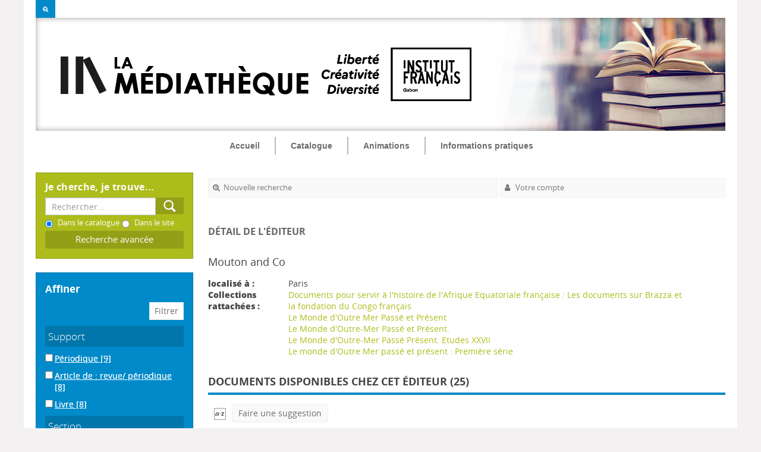

--- FILE ---
content_type: text/html; charset=utf-8
request_url: https://catalogue.institutfrancais-gabon.com/index.php?lvl=publisher_see&id=3309
body_size: 20129
content:
<!DOCTYPE html>
<html lang="fr">
<head>
    
			<meta charset="utf-8">
			<meta name="author" content="Institut fran&ccedil;ais du Gabon">
					
			<meta name="keywords" content="m&eacute;diath&egrave;que, biblioth&egrave;que, institut, fran&ccedil;ais, gabon, catalogue, livre, num&eacute;rique, p&eacute;riodique">
			<meta name="description" content="Catalogue de la M&eacute;diath&egrave;que de l'Institut fran&ccedil;ais du Gabon"><meta name="robots" content="all">
			<!--IE et son enfer de compatibilit?-->
			<meta http-equiv="X-UA-Compatible" content="IE=Edge">
			<meta name="viewport" content="width=device-width, initial-scale=1, maximum-scale=1">
	
	
	<!-- Inclusion JQuery pour uikit --><!--[if (!IE)|(gt IE 8)]><!-->
				<script type="text/javascript" src="./styles/common/toolkits/jquery/versions/jquery-2.2.4.min.js"></script>
				<!--<![endif]-->
				
				<!--[if lte IE 8]>
				  <script type='text/javascript' src='./styles/common/toolkits/jquery/components/jquery-1.9.1.min.js'></script>
				<![endif]--><script type="text/javascript" src="./styles/common/toolkits/jquery/components/jquery.bxsliderv4.min.js"></script><script type="text/javascript" src="./styles/common/toolkits/uikit/js/uikit.min.js"></script><link rel="stylesheet" type="text/css" href="./styles/common/toolkits/uikit/css/uikit.min.css?1606294612"><script type="text/javascript" src="./styles/common/toolkits/uikit/js/components/init-responsive.min.js"></script><link rel="stylesheet" type="text/css" href="./styles/common/toolkits/uikit/css/components/init-responsive.min.css?1606294612"><script type="text/javascript" src="./styles/common/toolkits/uikit/js/components/remplace-facette-see-more.min.js"></script><script type="text/javascript" src="./styles/common/toolkits/uikit/js/components/set-grid-intro.min.js"></script><script type="text/javascript" src="./styles/common/toolkits/uikit/js/components/set-grid-main-uncolored.min.js"></script><link rel="stylesheet" type="text/css" href="./styles/common/toolkits/uikit/css/components/set-grid-main-uncolored.min.css?1606294612"><script type="text/javascript" src="./styles/common/toolkits/uikit/js/components/touch-search-box-tgle.min.js"></script>
<link rel="stylesheet" type="text/css" href="./styles/common/common.css?1618410354">
<link rel="stylesheet" type="text/css" href="./styles/common/contrib.css?1629375044">
<link rel="stylesheet" type="text/css" href="./styles/common/dGrowl.css?1598534012">
<link rel="stylesheet" type="text/css" href="./styles/common/font-awesome.css?1478593624">
<link rel="stylesheet" type="text/css" href="./styles/common/open-sans.css?1479312986">
<link rel="stylesheet" type="text/css" href="./styles/common/pagination.css?1532013718">
<link rel="stylesheet" type="text/css" href="./styles/common/record_display.css?1540561362">
<link rel="stylesheet" type="text/css" href="./styles/zen_one/1-grid.css?1526368616">
<link rel="stylesheet" type="text/css" href="./styles/zen_one/2-base.css?1553005730">
<link rel="stylesheet" type="text/css" href="./styles/zen_one/affiliate-search.css?1587991328">
<link rel="stylesheet" type="text/css" href="./styles/zen_one/base.css?1553005730">
<link rel="stylesheet" type="text/css" href="./styles/zen_one/cart.css?1532420014">
<link rel="stylesheet" type="text/css" href="./styles/zen_one/cms-move-active.css?1527514608">
<link rel="stylesheet" type="text/css" href="./styles/zen_one/fontAcontent.css?1475151930">
<link rel="stylesheet" type="text/css" href="./styles/zen_one/form.css?1526368616">
<link rel="stylesheet" type="text/css" href="./styles/zen_one/pmb-tundra.css?1526368616">
<link rel="stylesheet" type="text/css" href="./styles/zen_one/rmc_zen_adjust.css?1526368616">
<link rel="stylesheet" type="text/css" href="./styles/zen_one/zen_color_pre_set.css?1628256014">
<link rel="stylesheet" type="text/css" href="./styles/zen_one/zen_one.css?1540455416">
<link rel="stylesheet" type="text/css" href="./styles/zen_one/zen_record_display.css?1527514608">
<link rel="stylesheet" type="text/css" href="./styles/zen_one/zzen_responsive.css?1540479418"><script type="text/javascript">var opac_style= 'zen_one';</script>
	<style type="text/css">
	/* parametre des couleurs
 ========================================================================== */
/* Couleur Ton moyen
 ========================================================================== */

/* Couleur de fond de titre et modules
------------------------------------- */

.SliderArt h3.titleInside,
.SliderArt .bx-wrapper .bx-pager.bx-default-pager a:hover,
.SliderArt .bx-wrapper .bx-pager.bx-default-pager a.active,
.SliderHoriz .SliderNot>h3,
.listselect h3,
.listselect .itemVign .imgL.uk-panel-box,
#resume_panier,
#lienHistorique,
#adresse,
#facette,
#lvl1,
.titleContenu,
.listArticlesGen .itemAbrege>h3,
.listeSameArticle .itemAbrege>h3,
.listItemsEvent .itemAbrege>h3,
.listResultArticles .itemAbrege>h3,
.listArticlesGen .itemAbrege>a>h3,
.MenuCanvas.uk-button {
    background-color: #008ac9!important;
}

/* Couleur des bordures
------------------------------------- */

.NavResponsive .SousNavResponsive li:hover>a:before,
.itemSolo h4,
.listProd>h3,
.listEtageresRub>h3,
.fluxRSSRub>h3,
.infosArt>h3,
.SameNot>h3,
.SliderHoriz>h3,
#aut_details_liste>h3 span.aut_details_liste_titre,
.listArticlesGen>h3,
.listeSameArticle>h3,
.listItemsEvent>h3,
.listResultArticles>h3,
.fluxRSSPage>h3,
.document_list>h3,
ul.empr_tabs li.subTabCurrent,
ul.onglets_isbd_public li.isbd_public_active,
ul.empr_tabs #current,
ul.search_tabs li#current,
ul.empr_tabs li.subTabCurrent,
ul.empr_tabs li.subTabCurrent:hover,
#search_result>h3,
#location h3,
#last_entries h3,
#etageres h3,
.notice_contenu {
    border-color: #008ac9!important;
}
/*=========================================================================*/
/* Couleur Fonce
 ==========================================================================*/
/* Couleur de fond de titre et modules
------------------------------------- */

.searchbox,
.brevesBandeau,
#titrePortail,
#logo,
.uk-nav-navbar>li>a:focus,
.uk-nav-navbar>li>a:hover,
.TgllSearch,
.rubContent>h3:hover:after,
.listItemsGen .itemAbrege:hover h3:after,
span.imgComment,
span.imgStatutPartN,
.onglet_basketNotCourte .img_basketNotCourte img,
.onglet_basketNot .img_basketNot img,
div[class='onglet_basketNotCourte'],
div[class='avisNCourte'],
div[class='tagsNCourte'],
div[class='listeLectureNCourte'] a,
div[class='suggestNCourte'],
div[class='onglet_basketNot'] a.img_basketNot,
div[class='tagsN'],
div[class='suggestN'],
div[class='docnumNCourte docnumNCourtePermalink'],
div[class='docnumNCourte'],
div[class='listeLectureN'] a,
span.imgComment,
span.imgStatutPartN,
span.imgDocNum {
    background-color: #adbc1b!important;
}
/* Couleur des bordures
------------------------------------- */

.NavResponsive li:hover>a:before,
ul.search_tabs li:hover,
ul.empr_tabs li:hover,
ul.list_tabs li:hover,
ul.empr_tabs #current,
.listEtageres>h3 a {
    border-color: #adbc1b!important;
}
/* Couleur des textes fonce
------------------------------------- */
h1#titre-Portail  .subTitle{
	color: #adbc1b!important;	
}
/* Couleur au survole
------------------------------------- */

.Rub .infosRub:hover .resume {
    color: #adbc1b;
}

/*Couleur liens 
------------------------------------- */

.uk-link,
a,
.liensExtrn li a,
.brevesBandeau .lirePlus {
    color: #adbc1b;
}
/*Couleur liens au survole
------------------------------------- */

.ItemResume:hover h4,
.ItemResume:hover .lirePlus,
.MenuHoriz .Nav>li>a:hover,
.listEtageres>h3 a:hover {
    color: #adbc1b!important;
}
/* ========================================================================*/
/* Couleur compl&eacute;mentaire
===========================================================================*/

.tundra .dijitCalendarMonthContainer th,
.tundra .dijitMenu,
.tundra .dijitMenuBar,
#connexion,
.TglUser,
.fluxRSS>h3,
#widget>h3,
.tb_pret_location_row,
.dijitCalendarMonthContainer{
     background-color: #008ac9!important;
}
/* Couleur des textes
------------------------------------- */
.tundra .dijitCalendarDayLabelTemplate,
.fluxRSS>.itemAbrege h4 a {
    color: #008ac9!important;
}
/*=========================================================================*/
/* Couleur des textes
 ===========================================================================*/
/* Coleur de texte de base
------------------------------------- */

body,
.Rub .infosRub .resume {
    color: #444;
}
/* Texte clair
------------------------------------- */

.Slider .itemContent .resume {
    color: #999999!important;
}
/* Texte Sombre
------------------------------------- */

.SliderArt .itemContent .ItemResume h4,
.MenuHoriz .Nav>li>a,
.MenuHoriz .SousNav li a {
    color: #6C6C6C!important;
}

/*=========================================================================*/
/*Couleur blanche ne pas toucher
 ==========================================================================*/

#container .uk-nav-navbar>li>a:focus,
#container .uk-nav-navbar>li>a:hover,
.brevesBandeau .itemAbrege .resume,
.tb_pret_location_row>td,
#cart_info_iframe_content a,
.searchbox input[value="Aide"],
#cart_info_iframe_content a,
#cart_info_iframe_content a:hover,
.MenuCanvas.uk-button {
    color: #fff!important;
}
		</style>
	<!-- css_authentication -->	<link rel="SHORTCUT ICON" href="https://medif.institutfrancais-gabon.com/favicon.ico">
	<script type="text/javascript" src="includes/javascript/drag_n_drop.js"></script>
	<script type="text/javascript" src="includes/javascript/handle_drop.js"></script>
	<script type="text/javascript" src="includes/javascript/popup.js"></script>
	<script type="text/javascript">
			// Fonction a utiliser pour l'encodage des URLs en javascript
			function encode_URL(data){
				var docCharSet = document.characterSet ? document.characterSet : document.charset;
				if(docCharSet == "UTF-8"){
	    			return encodeURIComponent(data);
	    		}else{
	    			return escape(data);
	    		}
	    	}
	    </script>
	<script type="text/javascript">
	  	if (!document.getElementsByClassName){ // pour ie
			document.getElementsByClassName = 
			function(nom_class){
				var items=new Array();
				var count=0;
				for (var i=0; i<document.getElementsByTagName('*').length; i++) {  
					if (document.getElementsByTagName('*').item(i).className == nom_class) {
						items[count++] = document.getElementsByTagName('*').item(i); 
				    }
				 }
				return items;
			 }
		}
	</script>

		<link rel="stylesheet" type="text/css" href="./includes/javascript/dojo/dijit/themes/tundra/tundra.css">
		<script type="text/javascript">
			var dojoConfig = {
				parseOnLoad: true,
				locale: 'fr-fr',
				isDebug: false,
				usePlainJson: true,
				packages: [{
						name: 'pmbBase',
						location:'../../../..'
					},{
						name: 'd3',
						location:'../../d3'
					}],
				deps: ['apps/pmb/MessagesStore', 'dgrowl/dGrowl', 'dojo/ready', 'apps/pmb/ImagesStore'],
				callback:function(MessagesStore, dGrowl, ready, ImagesStore){
					window.pmbDojo = {};
					pmbDojo.messages = new MessagesStore({url:'./ajax.php?module=ajax&categ=messages', directInit:false});
					pmbDojo.images = new ImagesStore({url:'./ajax.php?module=ajax&categ=images', directInit:false});
					ready(function(){
						new dGrowl({'channels':[{'name':'info','pos':2},{'name':'error', 'pos':1}]});
					});
						
				},
			};
		</script>
		<script type="text/javascript" src="./includes/javascript/dojo/dojo/dojo.js"></script>
		<script type="text/javascript">
		dojo.addOnLoad(function () {
			// Ajout du theme Dojo
			dojo.addClass(dojo.body(),'tundra');
		})
		</script>
		<script type="text/javascript">
	var pmb_img_patience = './images/patience.gif';
</script><script type="text/javascript">
			var opac_show_social_network =0;
		</script>
	<script type="text/javascript" src="includes/javascript/simili_search.js"></script>
	<script type="text/javascript" src="./visionneuse/javascript/visionneuse.js"></script>
	<script type="text/javascript" src="./includes/javascript/http_request.js"></script>
	
<script>
				dojo.addOnLoad(function (){
					//on balance un evenement pour les initialiser les modules si besoin...
					dojo.publish('init',['cms_dojo_init',{}]);
				});
			</script>

		<script type="text/javascript">
			function cms_module_search_22_change_dest(){
				var page = 0;
                var universe = 0;
                var default_segment = 0;
                if(document.forms['cms_module_search_22_searchbox'].dest) {
    				var dests = document.forms['cms_module_search_22_searchbox'].dest;
    				for(var i = 0; i < dests.length; i++){
    					if(dests[i].checked){
    						page = dests[i].value;
                            universe = dests[i].getAttribute('universe');
                            default_segment = dests[i].getAttribute('default_segment');
    						break;
    					}
    				}
                }
                if(universe > 0){
                    if(default_segment > 0){
                        document.forms['cms_module_search_22_searchbox'].action = './index.php?lvl=search_segment&action=segment_results&id='+default_segment;
                    } else {
                        document.forms['cms_module_search_22_searchbox'].action = './index.php?lvl=search_universe&id='+universe;   
                    }  
                } else if(page>0){
					document.forms['cms_module_search_22_searchbox'].action = './index.php?lvl=cmspage&pageid='+page;
				}
                if (page.toString().indexOf('view_') != -1) {
					var view_id = page.substr(5);
				    document.forms['cms_module_search_22_searchbox'].action += '&opac_view='+view_id;
                }
			}
		</script><title>Mouton and Co Catalogue en ligne</title><link rel="stylesheet" href="./styles/zen_one/addcss/home.css"><link rel="stylesheet" href="./styles/zen_one/addcss/calendar.css"></head>

<body onload="window.defaultStatus='PMB : Acc&egrave;s public';" id="pmbopac">
		<script type="text/javascript">
		function findNoticeElement(id){
			var ul=null;
			//cas des notices classiques
			var domNotice = document.getElementById('el'+id+'Child');
			//notice_display
			if(!domNotice) domNotice = document.getElementById('notice');
			if(domNotice){
				var uls = domNotice.getElementsByTagName('ul');
				for (var i=0 ; i<uls.length ; i++){
					if(uls[i].getAttribute('id') == 'onglets_isbd_public'+id){
						var ul = uls[i];
						break;
					}
				}
			} else{
				var li = document.getElementById('onglet_isbd'+id);
				if(!li) var li = document.getElementById('onglet_public'+id);
				if(!li) var li = document.getElementById('onglet_detail'+id);
				if(li) var ul = li.parentNode;
			}
			return ul;
		}
		function show_what(quoi, id) {
			switch(quoi){
				case 'EXPL_LOC' :
					document.getElementById('div_expl_loc' + id).style.display = 'block';
					document.getElementById('div_expl' + id).style.display = 'none';
					document.getElementById('onglet_expl' + id).className = 'isbd_public_inactive';
					document.getElementById('onglet_expl_loc' + id).className = 'isbd_public_active';
					break;
				case 'EXPL' :
					document.getElementById('div_expl_loc' + id).style.display = 'none';
					document.getElementById('div_expl' + id).style.display = 'block';
					document.getElementById('onglet_expl' + id).className = 'isbd_public_active';
					document.getElementById('onglet_expl_loc' + id).className = 'isbd_public_inactive';
					break;
				default :
					quoi= quoi.toLowerCase();
					var ul = findNoticeElement(id);
					if (ul) {
						var items  = ul.getElementsByTagName('li');
						for (var i=0 ; i<items.length ; i++){
							if(items[i].getAttribute('id')){
								if(items[i].getAttribute('id') == 'onglet_'+quoi+id){
									items[i].className = 'isbd_public_active';
									document.getElementById('div_'+quoi+id).style.display = 'block';
								}else{
									if(items[i].className != 'onglet_tags' && items[i].className != 'onglet_avis' && items[i].className != 'onglet_sugg' && items[i].className != 'onglet_basket' && items[i].className != 'onglet_liste_lecture'){
										items[i].className = 'isbd_public_inactive';
										document.getElementById(items[i].getAttribute('id').replace('onglet','div')).style.display = 'none';
									}
								}
							}
						}
					}
					break;
			}
		}
		</script>
	<script type="text/javascript" src="./includes/javascript/tablist_ajax.js"></script>
<script type="text/javascript" src="./includes/javascript/tablist.js"></script>
<script type="text/javascript" src="./includes/javascript/misc.js"></script>
	<div id="att" style="z-Index:1000"></div>
	<div id="container"><div id="intro" fixed="yes">
<div id="intro_bibli" fixed="yes">
			<h3>Institut Fran&ccedil;ais du Gabon.

         La M&eacute;diath&egrave;que</h3>
			<div class="p1"><img src="logo-IF.png"></div>
			<div class="p2"></div>
			</div>
		<div id="cms_module_sectionslist_174" class="cms_module_sectionslist cms_module"><div id="offcanvas" class="uk-offcanvas">
	<div class="uk-offcanvas-bar">
			<div class="MenuVertResp">
			<ul class="NavResponsive">
			<!-- rubriques niveau 1 -->
							<li>
					<a href="./index.php" title="Accueil">Accueil</a>
									</li>
							<li>
					<a href="./index.php?lvl=cmspage&amp;pageid=6&amp;id_rubrique=37" title="Catalogue">Catalogue</a>
											<ul class="SousNavResponsive">
				<!-- rubriques niveau 2 -->
															<li>
									<a href="./index.php?lvl=index" title="Recherche simple">Recherche simple</a>
								</li>
															<li>
									<a href="./index.php?search_type_asked=perio_a2z" title="P&eacute;riodiques">P&eacute;riodiques</a>
								</li>
													</ul>
									</li>
							<li>
					<a href="./index.php?lvl=cmspage&amp;pageid=6&amp;id_rubrique=91" title="Animations">Animations</a>
											<ul class="SousNavResponsive">
				<!-- rubriques niveau 2 -->
															<li>
									<a href="./index.php?lvl=cmspage&amp;pageid=6&amp;id_rubrique=93" title="Adulte">Adulte</a>
								</li>
															<li>
									<a href="./index.php?lvl=cmspage&amp;pageid=6&amp;id_rubrique=94" title="Jeune public">Jeune public</a>
								</li>
													</ul>
									</li>
							<li>
					<a href="./index.php?lvl=cmspage&amp;pageid=6&amp;id_rubrique=22" title="Informations pratiques">Informations pratiques</a>
											<ul class="SousNavResponsive">
				<!-- rubriques niveau 2 -->
															<li>
									<a href="./index.php?lvl=cmspage&amp;pageid=6&amp;id_rubrique=23" title="Devenir adh&eacute;rent">Devenir adh&eacute;rent</a>
								</li>
															<li>
									<a href="./index.php?lvl=cmspage&amp;pageid=6&amp;id_rubrique=24" title="Bibliodrive : le nouveau service d&rsquo;emprunt de la m&eacute;diath&egrave;que">Bibliodrive : le nouveau service d&rsquo;emprunt de la m&eacute;diath&egrave;que</a>
								</li>
															<li>
									<a href="./index.php?lvl=cmspage&amp;pageid=6&amp;id_rubrique=92" title="Foire aux questions">Foire aux questions</a>
								</li>
													</ul>
									</li>
						</ul>
		</div>
		</div>
</div></div><div id="cms_module_htmlcode_176" class="cms_module_htmlcode cms_module"><div class="TglUser uk-hidden-large" data-uk-button>
    <a class="Tgllogin" data-uk-toggle="{target:'#connexion', animation:'uk-animation-slide-top, uk-animation-slide-top', cls:'uk-visible-large'}">
		<span class="user"><i class="fa fa-user"></i></span>
	</a>
</div></div><div id="cms_module_htmlcode_175" class="cms_module_htmlcode cms_module"><div id="btnMenu" class="temp">
	<div class="tgLbtnMenu">
		<a class="MenuCanvas uk-button" href="#offcanvas" data-uk-offcanvas="{mode:'slide'}"><i class="fa fa-bars"></i></a>
	</div>
</div></div><div id="cms_module_htmlcode_178" class="cms_module_htmlcode cms_module"><div class="tgLbtnMenu uk-hidden" id="tgle-facette">
    <a class="MenuCanvas filter-canvas uk-button" href="#facette" data-uk-offcanvas="{mode:'slide'}"><i class="fa fa-search-plus" aria-hidden="true"></i></a>
</div>
<div id="Tgl-search" class="TgllSearch uk-hidden-large">
    <a class="Tgllogin" data-uk-toggle="{target:'#cms_module_search_22', animation:'uk-animation-slide-top, uk-animation-slide-top', cls:'uk-visible-large'}">
        <span class="user"><i class="fa fa-search"></i></span>        
    </a>
</div></div><div id="cms_module_metadatas_172" class="cms_module_metadatas cms_module"></div><div id="cms_module_htmlcode_186" class="cms_module_htmlcode cms_module uk-hidden"><style>
    #navigator {
        display:block!important;
    }
</style></div><div id="cms_module_section_177" class="cms_module_section cms_module main-title uk-width-1-1"><div class="uk-grid uk-grid-collapse">
	     
</div></div><div id="cms_module_section_126" class="cms_module_section cms_module"></div><div id="cms_module_htmlcode_137" class="cms_module_htmlcode cms_module"><div class="clear"></div></div><div id="cms_module_sectionslist_120" class="cms_module_sectionslist cms_module uk-width-1-1 wl-navbar"><div class="uk-flex uk-flex-center uk-hidden-small uk-hidden-medium">
    <div class="MenuHoriz uk-navbar uk-container">
        <ul class="Nav uk-navbar-nav">
        <!-- rubriques niveau 1 -->
                    <li>
                <a href="./index.php" title="Accueil">Accueil</a>
                            </li>
                    <li class="uk-parent" data-uk-dropdown="{pos:'bottom-center',remaintime:'550'}">
                <a href="./index.php?lvl=cmspage&amp;pageid=6&amp;id_rubrique=37" title="Catalogue">Catalogue</a>
                                <div class="uk-dropdown uk-dropdown-navbar">
                    <ul class="SousNav uk-nav uk-nav-navbar">
			<!-- rubriques niveau 2 -->
                                                    <li>
                                <a href="./index.php?lvl=index">Recherche simple</a>
                            </li>
                                                    <li>
                                <a href="./index.php?search_type_asked=perio_a2z">P&eacute;riodiques</a>
                            </li>
                                            </ul>
                </div>      
                            </li>
                    <li class="uk-parent" data-uk-dropdown="{pos:'bottom-center',remaintime:'550'}">
                <a href="./index.php?lvl=cmspage&amp;pageid=6&amp;id_rubrique=91" title="Animations">Animations</a>
                                <div class="uk-dropdown uk-dropdown-navbar">
                    <ul class="SousNav uk-nav uk-nav-navbar">
			<!-- rubriques niveau 2 -->
                                                    <li>
                                <a href="./index.php?lvl=cmspage&amp;pageid=6&amp;id_rubrique=93">Adulte</a>
                            </li>
                                                    <li>
                                <a href="./index.php?lvl=cmspage&amp;pageid=6&amp;id_rubrique=94">Jeune public</a>
                            </li>
                                            </ul>
                </div>      
                            </li>
                    <li class="uk-parent" data-uk-dropdown="{pos:'bottom-center',remaintime:'550'}">
                <a href="./index.php?lvl=cmspage&amp;pageid=6&amp;id_rubrique=22" title="Informations pratiques">Informations pratiques</a>
                                <div class="uk-dropdown uk-dropdown-navbar">
                    <ul class="SousNav uk-nav uk-nav-navbar">
			<!-- rubriques niveau 2 -->
                                                    <li>
                                <a href="./index.php?lvl=cmspage&amp;pageid=6&amp;id_rubrique=23">Devenir adh&eacute;rent</a>
                            </li>
                                                    <li>
                                <a href="./index.php?lvl=cmspage&amp;pageid=6&amp;id_rubrique=24">Bibliodrive : le nouveau service d&rsquo;emprunt de la m&eacute;diath&egrave;que</a>
                            </li>
                                                    <li>
                                <a href="./index.php?lvl=cmspage&amp;pageid=6&amp;id_rubrique=92">Foire aux questions</a>
                            </li>
                                            </ul>
                </div>      
                            </li>
                </ul>
    </div>
</div>    
</div></div><div id="bandeau" fixed="yes">
<div id="cms_module_search_22" class="cms_module_search cms_module">
			<form method="post" class="searchbox" action="./index.php?lvl=more_results&amp;autolevel1=1" name="cms_module_search_22_searchbox" onsubmit="if (cms_module_search_22_searchbox.user_query.value.length == 0) { cms_module_search_22_searchbox.user_query.value='*';}cms_module_search_22_change_dest();">
				
				<input type="hidden" value="1" name="look_TITLE">
				<input type="hidden" value="1" name="look_AUTHOR">
				<input type="hidden" value="1" name="look_ALL">
			<h4 class="searchbox_title">Je cherche, je trouve...</h4><span class="research_inputs">
				<input type="text" name="user_query" value="" placeholder="Rechercher...">
				<input class="bouton" type="submit" value="Rechercher"></span><br>
						<span class="search_radio_button" id="search_radio_button_0"><input type="radio" name="dest" value="0" default_segment="0" universe="" checked>&nbsp;Dans le catalogue</span>
						<span class="search_radio_button" id="search_radio_button_1"><input type="radio" name="dest" value="11" default_segment="0" universe="">&nbsp;Dans le site</span>
				<p class="search_other_link" id="search_other_link_0"><a href="./index.php?search_type_asked=extended_search" title="Recherche avanc&eacute;e">Recherche avanc&eacute;e</a></p>		
			</form></div><div id="resume_panier" class="empty" fixed="yes"></div><div id="accueil" fixed="yes">

<h3><span onclick='document.location="./index.php?"' style="cursor: pointer;">Accueil</span></h3>
<p class="centered"><a href="./index.php?"><img src="images/site/acc.png" alt="Accueil" style="border:0px" class="center"></a></p>

					</div><!-- fermeture #accueil -->
<div id="facette" fixed="yes">
				
				
		<script src="./includes/javascript/select.js" type="text/javascript"></script>
		<script type="text/javascript"> 		
			function test(elmt_id){
				var elmt_list=document.getElementById(elmt_id);

                if(elmt_list.className.includes('facette_expande')){
                    elmt_list.setAttribute('class', 'facette_collapsed');
                } else {
                    elmt_list.setAttribute('class', 'facette_expande');
                }

				for(i in elmt_list.rows){
					if(elmt_list.rows[i].firstElementChild && elmt_list.rows[i].firstElementChild.nodeName!='TH'){
						if(elmt_list.rows[i].style.display == 'none'){
							elmt_list.rows[i].style.display = 'block';
                            elmt_list.rows[i].setAttribute('class', 'facette_tr'); 
						}else{
							elmt_list.rows[i].style.display = 'none';
                            elmt_list.rows[i].setAttribute('class', 'facette_tr_hidden uk-hidden'); 
						}
					}
				}
			}
			
			function facette_see_more(id,json_facette_plus){
				
				var myTable = document.getElementById('facette_list_'+id);
				
				if (json_facette_plus == null) {
					var childs = myTable.childNodes;
					var nb_childs = childs.length;
					
					for(var i = 0; i < nb_childs; i++){
						if (childs[i].getAttribute('facette_ajax_loaded')!=null) {
							if (childs[i].getAttribute('style')=='display:block') {
								childs[i].setAttribute('style','display:none');
								childs[i].setAttribute('expanded','false');
							} else {
								childs[i].setAttribute('style','display:block');
								childs[i].setAttribute('expanded','true');
							}
						}
					}
				
					var see_more_less = document.getElementById('facette_see_more_less_'+id);
					see_more_less.innerHTML='';
					var span = document.createElement('span');
					if (see_more_less.getAttribute('etat')=='plus') {
						span.className='facette_moins_link';
						span.innerHTML='[-]';
						see_more_less.setAttribute('etat','moins');
					} else {
						span.className='facette_plus_link';
						span.innerHTML='[+]';
						see_more_less.setAttribute('etat','plus');		
					}
					see_more_less.appendChild(span);
					
				} else {
					var req = new http_request();
					var sended_datas={'json_facette_plus':json_facette_plus};
					req.request("./ajax.php?module=ajax&categ=facettes&sub=see_more",true,'sended_datas='+encodeURIComponent(JSON.stringify(sended_datas)),true,function(data){
						
						var jsonArray = JSON.parse(data);
						//on supprime la ligne '+'
						myTable.tBodies[0].removeChild(myTable.rows[myTable.rows.length-1]);
						//on ajoute les lignes au tableau
						for(var i=0;i<jsonArray.length;i++) {
							var tr = document.createElement('tr');
							tr.setAttribute('style','display:block');
							tr.setAttribute('class', 'facette_tr');
							tr.setAttribute('expanded','true');
							tr.setAttribute('facette_ajax_loaded','1');
				        	var td = tr.appendChild(document.createElement('td'));
							td.setAttribute('class','facette_col_coche');
				        	td.innerHTML = "<span class='facette_coche'><input type='checkbox' name='check_facette[]' value='" + jsonArray[i]['facette_value'] + "'>";
				        	var td2 = tr.appendChild(document.createElement('td'));
							td2.setAttribute('class','facette_col_info');
                            var aonclick = td2.appendChild(document.createElement('a'));
                            aonclick.setAttribute('style', 'cursor:pointer;');
                            aonclick.setAttribute('rel', 'nofollow');
                            aonclick.setAttribute('class', 'facet-link');
                            if(jsonArray[i]['facette_link']) {
                                aonclick.setAttribute('onclick', jsonArray[i]['facette_link']);
                            } else {console.log('evt searchSegment', aonclick);
                                //Evt vers SearchSegmentController pour l'initialisation du clic
                                require(['dojo/topic'], function(topic){
            						topic.publish('FacettesRoot', 'FacettesRoot', 'initFacetLink', {elem: aonclick}); 
            					}); 
                            }
                            var span_facette_link = aonclick.appendChild(document.createElement('span'));
                            span_facette_link.setAttribute('class', 'facette_libelle');
				        	span_facette_link.innerHTML = jsonArray[i]['facette_libelle'];
							aonclick.appendChild(document.createTextNode(' '));
                            var span_facette_number = aonclick.appendChild(document.createElement('span'));
                            span_facette_number.setAttribute('class', 'facette_number');
                            span_facette_number.innerHTML = "[" + jsonArray[i]['facette_number'] + "]";
				        	myTable.appendChild(tr);
	
						}
						//Ajout du see_less
						var tr = document.createElement('tr');
						tr.setAttribute('style','display:block');
						tr.setAttribute('see_less','1');
						tr.setAttribute('class','facette_tr_see_more');
							
						var td = tr.appendChild(document.createElement('td'));
						td.setAttribute('colspan','3');
							
						var ahref = td.appendChild(document.createElement('a'));
						ahref.setAttribute('id','facette_see_more_less_'+id);
						ahref.setAttribute('etat','moins');
						ahref.setAttribute('onclick','javascript:facette_see_more(' + id + ',null);');
						ahref.setAttribute('style','cursor:pointer');
						ahref.innerHTML='';
							
						var span = document.createElement('span');
						span.className='facette_moins_link';
						span.innerHTML='[-]';								
						ahref.appendChild(span);
								
						myTable.appendChild(tr);
					});
				}
			}</script>
		<script type="text/javascript">
			function valid_facettes_multi(){
				//on bloque si aucune case coch?e
				var form = document.facettes_multi;
				for (i=0, n=form.elements.length; i<n; i++){
					if ((form.elements[i].checked == true)) {
						if(document.getElementById('filtre_compare_facette')) {
							document.getElementById('filtre_compare_facette').value='filter';
						}
						if(document.getElementById('filtre_compare_form_values')) {
							document.getElementById('filtre_compare_form_values').value='filter';
						}
						form.submit();
						return true;
					}
				}
				return false;
			}
		</script>
				<div id="facette_wrapper">
					<img src="./images/patience.gif">
					<script type="text/javascript">
						var req = new http_request();
						req.request("./ajax.php?module=ajax&categ=facettes&sub=get_data&facet_type=notices",false,null,true,function(data){
							var response = JSON.parse(data);
							document.getElementById('facette_wrapper').innerHTML=response.display;
						    require(['dojo/query', 'dojo/dom-construct'], function(query, domConstruct){
    						    query('#facette_wrapper script').forEach(function(node) {
                					domConstruct.create('script', {
                						innerHTML: node.innerHTML,
                						type: 'text/javascript'
                					}, node, 'replace');
                				});
						    });
							if(!response.exists_with_results) {
								require(['dojo/ready', 'dojo/dom-construct'], function(ready, domConstruct){
									ready(function(){
						                if (document.getElementById('segment_searches')) {
										    domConstruct.destroy('facette_wrapper');
						                } else {
						                    domConstruct.destroy('facette');
						                }
						    
									});
								});
							}
							if(response.map_location) {
								if(document.getElementById('map_location_search')) {
									document.getElementById('map_location_search').innerHTML=response.map_location;
									if(typeof(dojo) == 'object'){
										dojo.require('dojo.parser');
										dojo.parser.parse(document.getElementById('map_location_search'));
									}
								}
							}
                            hide_element_by_its_hidden_children('bandeau');
						}, '', '', true);
					</script>
				</div>
			<form name="form_values" style="display:none;" method="post" action="./index.php?lvl=more_results&amp;mode=extended">
				<input type="hidden" name="from_see" value="1">
				<input type="hidden" value="" id="filtre_compare_form_values" name="filtre_compare">
			</form>
			</div><div id="cms_module_htmlcode_141" class="cms_module_htmlcode cms_module"><div id="lienHistorique">
    <a href="./index.php?lvl=search_history" title="Historique des recherches">Historique</a>
</div></div><div id="cms_module_section_187" class="cms_module_section cms_module"><div id="help_connexion">
    <a href="./index.php?lvl=cmspage&amp;pageid=6&amp;id_rubrique=88">Aide &agrave; la connexion</a>
</div>
<script>
    $(document).ready(function () 
        {
            $("#help_connexion").insertAfter($("#login_form"));
        }
    );
</script></div><div id="connexion" fixed="yes">

			<h3 class="login_invite">Se connecter</h3><div id="login_form"><form action="index.php?lvl=publisher_see&amp;id=3309" method="post" name="myform"><label>acc&eacute;der &agrave; votre compte de lecteur</label><br>
				<input type="text" name="login" class="login" size="14" placeholder="identifiant"><br>
				<input type="password" name="password" class="password" size="8" placeholder="Mot de passe" value="">
                <input type="hidden" name="force_login" value="1">
				<input type="submit" name="ok" value="ok" class="bouton"></form><a class="mdp_forgotten" href="./askmdp.php">Mot de passe oubli&eacute; ?</a></div>

			</div><!-- fermeture #connexion -->

			<div id="adresse" fixed="yes">

		<h3>Adresse</h3>

		<span>
			Institut Fran&ccedil;ais du Gabon.

         La M&eacute;diath&egrave;que<br>
			56, rue de l'Institut Fran&ccedil;ais<br>
			BP 2103 Libreville<br>
			 Libreville - Gabon&nbsp;<br>
			(+241) 65 54 16 27<br><span id="opac_biblio_email">
			<a href="mailto:mediatheque@institutfrancais-gabon.com" title="mediatheque@institutfrancais-gabon.com">contact</a></span></span>
	    </div><!-- fermeture #adresse --></div><div id="main" fixed="yes"><div id="main_header"></div><div id="main_hors_footer">
						

<script type="text/javascript" src="./includes/javascript/auth_popup.js"></script>	
<script type="text/javascript" src="./includes/javascript/pnb.js"></script><div id="cms_module_metadatas_157" class="cms_module_metadatas cms_module"></div><div id="navigator" fixed="yes">
<table style="width:100%"><tr><td class="navig_actions_first_screen"><a href="./index.php?lvl=index" class="avec_recherches"><span>Nouvelle recherche</span></a></td>
<td class="navig_empr_bt_show_compte"><a href="./empr.php" class="avec_recherches"><span>Votre compte</span></a></td>
</tr></table></div><div id="intro_message"><div class="p2"></div></div><!-- fermeture de #navigator -->
<!-- $Id: gabarit.html,v 1.10.6.2 2020/12/17 13:46:57 gneveu Exp $ -->

<div id="aut_details">
		<h3><span>D&eacute;tail de l'&eacute;diteur</span></h3>
	<div id="aut_details_container">
		<div id="aut_see" class="aut_see">
			<table class="table_aut_see">
				<tr id="authority_container">
					<td>
						<div id="authority_display_table" class="aut_display_table">
								<div class="publisherlevel2">
																			<h3>
		Mouton and Co	</h3>
												<div class="aut_display_row">
			<div class="aut_display_cell">
				<b>localis&eacute; &agrave;   :</b>
			</div>
			<div class="aut_display_cell">
				Paris
			</div>
		</div>
												<div class="aut_display_row">
					<div class="aut_display_cell">
						<b>Collections rattach&eacute;es :</b>
					</div>
					<div class="aut_display_cell">
				
						<a href="./index.php?lvl=coll_see&amp;id=6596">Documents pour servir &agrave; l'histoire de l'Afrique Equatoriale fran&ccedil;aise : Les documents sur Brazza et la fondation du Congo fran&ccedil;ais</a>
				
									<br>
				
						<a href="./index.php?lvl=coll_see&amp;id=6635">Le Monde d'Outre Mer Pass&eacute; et Pr&eacute;sent</a>
				
									<br>
				
						<a href="./index.php?lvl=coll_see&amp;id=6672">Le Monde d'Outre-Mer Pass&eacute; et Pr&eacute;sent.</a>
				
									<br>
				
						<a href="./index.php?lvl=coll_see&amp;id=6677">Le Monde d'Outre-Mer Pass&eacute; Pr&eacute;sent. Etudes XXVII</a>
				
									<br>
				
						<a href="./index.php?lvl=coll_see&amp;id=6609">Le monde d'Outre Mer pass&eacute; et pr&eacute;sent : Premi&egrave;re s&eacute;rie</a>
								</div>
				</div>
				
																																																						
																	<div class="aut_display_row concepts_composed">	
										
									</div>
																																								
																																	<!-- Bouton edition -->
													
																															
	</div>
						</div>
					</td>
				</tr>
			</table>	
		</div>
					<div id="aut_details_liste">
				<h3><span class="aut_details_liste_titre">Documents disponibles chez cet &eacute;diteur (25)</span></h3>
<div id="resultatrech_liste"><span class="espaceResultSearch">&nbsp;</span><span class="espaceResultSearch">&nbsp;</span><script type="text/javascript" src="./includes/javascript/select.js"></script>
						<script>
							var ajax_get_sort=new http_request();
					
							function get_sort_content(del_sort, ids) {
								var url = './ajax.php?module=ajax&categ=sort&sub=get_sort&raz_sort='+(typeof(del_sort) != 'undefined' ? del_sort : '')+'&suppr_ids='+(typeof(ids) != 'undefined' ? ids : '')+'&page_en_cours=lvl%3Dpublisher_see%26id%3D3309&sort_name=notices';
								ajax_get_sort.request(url,0,'',1,show_sort_content,0,0);
							}
					
							function show_sort_content(response) {
								document.getElementById('frame_notice_preview').innerHTML=ajax_get_sort.get_text();
								var tags = document.getElementById('frame_notice_preview').getElementsByTagName('script');
					       		for(var i=0;i<tags.length;i++){
									window.eval(tags[i].text);
					        	}
							}
							function kill_sort_frame() {
								var sort_view=document.getElementById('frame_notice_preview');
								if (sort_view)
									sort_view.parentNode.removeChild(sort_view);
							}
						</script>  
                        <span class="triSelector">
                            <a onclick="show_layer(); get_sort_content();" title="Tris disponibles" style="cursor : pointer;">
                                <img src="./images/orderby_az.gif" alt="Tris disponibles" class="align_bottom" hspace="3" style="border:0px" id="sort_icon">
                            </a>
                        </span><span class="espaceResultSearch">&nbsp;&nbsp;&nbsp;</span><span class="search_bt_sugg"><a href="#" onclick="w=window.open('./do_resa.php?lvl=make_sugg&amp;oresa=popup','doresa','scrollbars=yes,width=600,height=600,menubar=0,resizable=yes'); w.focus(); return false;" title="Faire une suggestion">Faire une suggestion</a></span><form name="mc_values" action="./index.php?lvl=more_results" style="display:none" method="post">
<input type="hidden" name="search[]" value="s_4"><input type="hidden" name="inter_0_s_4" value=""><input type="hidden" name="op_0_s_4" value="EQ"><input type="hidden" name="field_0_s_4[]" value='a:2:{s:17:"serialized_search";s:25:"a:1:{s:6:"SEARCH";a:0:{}}";s:11:"search_type";s:20:"search_simple_fields";}'><input type="hidden" name="page" value="1">
			<input type="hidden" name="nb_per_page_custom" value="">
</form><blockquote>
<!-- $Id: record_in_result_display.tpl.html,v 1.61.6.1 2019/11/07 14:25:48 ngantier Exp $ -->

<div id="record_container_50421" class="parentNotCourte uk-clearfix">
				
 			<div class="vignetteimgNot">
														<!-- Vignette de la notice -->
						<div class="vignetteDocNot">
							<img class="vignetteNot" src="./styles/zen_one/images/no_image.jpg" alt="Anthropologie &eacute;conomique des Gouro de Cote d'Ivoire">
						</div>						
						
						
							<p class="typeDoc_notCourte">
											texte imprim&eacute;
									</p>
			 
		</div>
		
				<!-- Contenu de la notice -->
			<div class="notice_corps">
				<div class="descr_notice_corps">
											<span class="Z3988" title="ctx_ver=Z39.88-2004&amp;rft_val_fmt=info%3Aofi%2Ffmt%3Akev%3Amtx%3Abook&amp;rft.genre=book&amp;rft.btitle=Anthropologie%20%C3%A9conomique%20des%20Gouro%20de%20Cote%20d%27Ivoire&amp;rft.title=Anthropologie%20%C3%A9conomique%20des%20Gouro%20de%20Cote%20d%27Ivoire%20%3A%20De%20l%27%C3%A9conomie%20de%20subsistance%20%C3%A0%20l%27agriculture%20commerciale&amp;rft.tpages=382%20p.&amp;rft.date=1964&amp;rft_id=&amp;rft.series=Le%20Monde%20d%27Outre-Mer%20Pass%C3%A9%20Pr%C3%A9sent.%20Etudes%20XXVII&amp;rft.pub=Mouton%20and%20Co&amp;rft.place=Paris&amp;rft.au=Claude%20Meillassoux&amp;rft.aulast=Meillassoux&amp;rft.aufirst=Claude"></span>
										
											<div class="title_notCourte">
							<h3><a href="https://catalogue.institutfrancais-gabon.com/index.php?lvl=notice_display&amp;id=50421">
																																																				
																	<span class="tit1_notCourte">Anthropologie &eacute;conomique des Gouro de Cote d'Ivoire : De l'&eacute;conomie de subsistance &agrave; l'agriculture commerciale</span>
															</a></h3>
						</div>
										
											<div class="infoCompl_notCourte">
																																		<span class="auteur_notCourte">
																			<a href="./index.php?lvl=author_see&amp;id=25047">Claude Meillassoux</a>																			</span>
																															
																								 									 	 | 									 									 <span class="editeur_notCourte"><a href="./index.php?lvl=publisher_see&amp;id=3309">Paris : Mouton and Co</a></span>
																						
																																		 | 										
									 <span class="editeur_notCourte"><a href="./index.php?lvl=coll_see&amp;id=6677">Le Monde d'Outre-Mer Pass&eacute; Pr&eacute;sent. Etudes XXVII</a></span>
																						
														
																																		 | 																		 <span class="annee_notCourte">1964</span>
																					</div>
										
																		<div class="resume_notCourte">
								<span>Ce travail est le resultat d'une enquete effectuee en pays Gouro de juillet a janvier 1959. Elle analyse les transformations economiques et sociales de la societe Gouro contemporaine face a l'auto-subsistance.</span>
							</div>
															</div>
									<!-- Plus d'informations -->
					<div class="plusN">
						<a href="https://catalogue.institutfrancais-gabon.com/index.php?lvl=notice_display&amp;id=50421">Plus d'information...</a>
					</div>
							</div>
		
			<div class="panier_avis_notCourte">
													
									
				

													
											
													
				
										
															
							<!-- Documents numeriques -->
									
								<script type="text/javascript">
									if(typeof(sendToVisionneuse) == "undefined"){
										var sendToVisionneuse = function (explnum_id){
											document.getElementById("visionneuseIframe").src = "visionneuse.php?"+(typeof(explnum_id) != "undefined" ? "explnum_id="+explnum_id : "");
										}
									}
								</script>
																		
							<div class="docnumNCourte">
								<span class="imgDocNum"><img src="./styles/common/images/doc_num_w.png" style="border:0px" alt="Document numeriques"></span>
								<span class="docNumN">
									<a href="https://catalogue.institutfrancais-gabon.com/doc_num.php?explnum_id=2" target="_blank" title="Document num&eacute;rique">
										Document num&eacute;rique
									</a>
								</span>
							</div>
																				</div>
		<div class="clear"></div>
	
			<div class="footer_notice">
																									<!-- Bouton de pnb -->
													
																																											<!-- Bouton de reservation -->
																																		<div id="resa_notice-50421" class="resa_notice">
											<h3>
												<a href="#" onclick="if(confirm('Voulez-vous vraiment r&eacute;server ce document ?')){w=window.open('./do_resa.php?lvl=resa&amp;id_notice=50421&amp;id_bulletin=0&amp;oresa=popup','doresa','scrollbars=yes,width=500,height=600,menubar=0,resizable=yes'); w.focus(); return false;}else return false;" id="bt_resa_NotCourte-50421" class="bt_resa_NotCourte">R&eacute;server</a>
											</h3>
										</div>
																																			
													<!-- Voir les disponibilites -->
							<div class="dispoLien_notice">
								<a href="https://catalogue.institutfrancais-gabon.com/index.php?lvl=notice_display&amp;id=50421#zone_exemplaires">
																			<span class="notice_dispo">Disponible</span>
																	</a>
							</div>
																				</div>
		
					
	<div class="clear"></div>
</div><!-- $Id: record_in_result_display.tpl.html,v 1.61.6.1 2019/11/07 14:25:48 ngantier Exp $ -->

<div id="record_container_49274" class="parentNotCourte uk-clearfix">
				
 			<div class="vignetteimgNot">
														<!-- Vignette de la notice -->
						<div class="vignetteDocNot">
							<img class="vignetteNot" src="./styles/zen_one/images/no_image.jpg" alt="Brazza explorateur">
						</div>						
						
						
							<p class="typeDoc_notCourte">
											texte imprim&eacute;
									</p>
			 
		</div>
		
				<!-- Contenu de la notice -->
			<div class="notice_corps">
				<div class="descr_notice_corps">
											<span class="Z3988" title="ctx_ver=Z39.88-2004&amp;rft_val_fmt=info%3Aofi%2Ffmt%3Akev%3Amtx%3Abook&amp;rft.genre=book&amp;rft.btitle=Brazza%20explorateur&amp;rft.title=Brazza%20explorateur%20%3A%20L%27Ogoou%C3%A9%20%3B%201875-1879&amp;rft.tpages=215%20p.&amp;rft.date=1966&amp;rft_id=&amp;rft.series=Documents%20pour%20servir%20%C3%A0%20l%27histoire%20de%20l%27Afrique%20Equatoriale%20fran%C3%A7aise%20%3A%20Les%20documents%20sur%20Brazza%20et%20la%20fondation%20du%20Congo%20fran%C3%A7ais&amp;rft.pub=Mouton%20and%20Co&amp;rft.place=Paris&amp;rft.au=Henri%20Brunschwig&amp;rft.aulast=Brunschwig&amp;rft.aufirst=Henri"></span>
										
											<div class="title_notCourte">
							<h3><a href="https://catalogue.institutfrancais-gabon.com/index.php?lvl=notice_display&amp;id=49274">
																																																				
																	<span class="tit1_notCourte">Brazza explorateur : L'Ogoou&eacute; ; 1875-1879</span>
															</a></h3>
						</div>
										
											<div class="infoCompl_notCourte">
																																		<span class="auteur_notCourte">
																			<a href="./index.php?lvl=author_see&amp;id=3868">Henri Brunschwig</a>																			</span>
																															
																								 									 	 | 									 									 <span class="editeur_notCourte"><a href="./index.php?lvl=publisher_see&amp;id=3309">Paris : Mouton and Co</a></span>
																						
																																		 | 										
									 <span class="editeur_notCourte"><a href="./index.php?lvl=coll_see&amp;id=6596">Documents pour servir &agrave; l'histoire de l'Afrique Equatoriale fran&ccedil;aise : Les documents sur Brazza et la fondation du Congo fran&ccedil;ais</a></span>
																						
														
																																		 | 																		 <span class="annee_notCourte">1966</span>
																					</div>
										
																		<div class="resume_notCourte">
								<span>Les textes pr&eacute;sent&eacute;s sont issus des archives publiques, ils portent sur l'exp&eacute;dition de l'Ogoou&eacute; de Brazza de 1874-1878 ainsi que la relation du voyage</span>
							</div>
															</div>
									<!-- Plus d'informations -->
					<div class="plusN">
						<a href="https://catalogue.institutfrancais-gabon.com/index.php?lvl=notice_display&amp;id=49274">Plus d'information...</a>
					</div>
							</div>
		
			<div class="panier_avis_notCourte">
													
									
				

													
											
													
				
										
															
							<!-- Documents numeriques -->
									</div>
		<div class="clear"></div>
	
			<div class="footer_notice">
																									<!-- Bouton de pnb -->
													
																																											<!-- Bouton de reservation -->
																																		<div id="resa_notice-49274" class="resa_notice">
											<h3>
												<a href="#" onclick="if(confirm('Voulez-vous vraiment r&eacute;server ce document ?')){w=window.open('./do_resa.php?lvl=resa&amp;id_notice=49274&amp;id_bulletin=0&amp;oresa=popup','doresa','scrollbars=yes,width=500,height=600,menubar=0,resizable=yes'); w.focus(); return false;}else return false;" id="bt_resa_NotCourte-49274" class="bt_resa_NotCourte">R&eacute;server</a>
											</h3>
										</div>
																																			
													<!-- Voir les disponibilites -->
							<div class="dispoLien_notice">
								<a href="https://catalogue.institutfrancais-gabon.com/index.php?lvl=notice_display&amp;id=49274#zone_exemplaires">
																			<span class="notice_dispo">Disponible</span>
																	</a>
							</div>
																				</div>
		
					
	<div class="clear"></div>
</div><!-- $Id: record_in_result_display.tpl.html,v 1.61.6.1 2019/11/07 14:25:48 ngantier Exp $ -->

<div id="record_container_49275" class="parentNotCourte uk-clearfix">
				
 			<div class="vignetteimgNot">
														<!-- Vignette de la notice -->
						<div class="vignetteDocNot">
							<img class="vignetteNot" src="./styles/zen_one/images/no_image.jpg" alt="Brazza explorateur">
						</div>						
						
						
							<p class="typeDoc_notCourte">
											texte imprim&eacute;
									</p>
			 
		</div>
		
				<!-- Contenu de la notice -->
			<div class="notice_corps">
				<div class="descr_notice_corps">
											<span class="Z3988" title="ctx_ver=Z39.88-2004&amp;rft_val_fmt=info%3Aofi%2Ffmt%3Akev%3Amtx%3Abook&amp;rft.genre=book&amp;rft.btitle=Brazza%20explorateur&amp;rft.title=Brazza%20explorateur%20%3A%20Les%20traites%20Makoko%20%3B%201880-1882&amp;rft.tpages=298%20p.&amp;rft.date=1972&amp;rft_id=&amp;rft.series=Documents%20pour%20servir%20%C3%A0%20l%27histoire%20de%20l%27Afrique%20Equatoriale%20fran%C3%A7aise%20%3A%20Les%20documents%20sur%20Brazza%20et%20la%20fondation%20du%20Congo%20fran%C3%A7ais&amp;rft.pub=Mouton%20and%20Co&amp;rft.place=Paris&amp;rft.au=Henri%20Brunschwig&amp;rft.aulast=Brunschwig&amp;rft.aufirst=Henri"></span>
										
											<div class="title_notCourte">
							<h3><a href="https://catalogue.institutfrancais-gabon.com/index.php?lvl=notice_display&amp;id=49275">
																																																				
																	<span class="tit1_notCourte">Brazza explorateur : Les traites Makoko ; 1880-1882</span>
															</a></h3>
						</div>
										
											<div class="infoCompl_notCourte">
																																		<span class="auteur_notCourte">
																			<a href="./index.php?lvl=author_see&amp;id=3868">Henri Brunschwig</a>																			</span>
																															
																								 									 	 | 									 									 <span class="editeur_notCourte"><a href="./index.php?lvl=publisher_see&amp;id=3309">Paris : Mouton and Co</a></span>
																						
																																		 | 										
									 <span class="editeur_notCourte"><a href="./index.php?lvl=coll_see&amp;id=6596">Documents pour servir &agrave; l'histoire de l'Afrique Equatoriale fran&ccedil;aise : Les documents sur Brazza et la fondation du Congo fran&ccedil;ais</a></span>
																						
														
																																		 | 																		 <span class="annee_notCourte">1972</span>
																					</div>
										
																		<div class="resume_notCourte">
								<span>Les documents pr&eacute;sent&eacute;s sont conserv&eacute;s aux Archives Nationales section Outre-Mer. Il s'agit des cahiers de Brazza concernant la n&eacute;gociation des trait&eacute;s de Makoko et de sa correspondance avec le comit&eacute; fran&ccedil;ais de l'A.I.A. compl&eacute;t&eacute;s par des docum[...]</span>
							</div>
															</div>
									<!-- Plus d'informations -->
					<div class="plusN">
						<a href="https://catalogue.institutfrancais-gabon.com/index.php?lvl=notice_display&amp;id=49275">Plus d'information...</a>
					</div>
							</div>
		
			<div class="panier_avis_notCourte">
													
									
				

													
											
													
				
										
															
							<!-- Documents numeriques -->
									</div>
		<div class="clear"></div>
	
			<div class="footer_notice">
																									<!-- Bouton de pnb -->
													
																																											<!-- Bouton de reservation -->
																																		<div id="resa_notice-49275" class="resa_notice">
											<h3>
												<a href="#" onclick="if(confirm('Voulez-vous vraiment r&eacute;server ce document ?')){w=window.open('./do_resa.php?lvl=resa&amp;id_notice=49275&amp;id_bulletin=0&amp;oresa=popup','doresa','scrollbars=yes,width=500,height=600,menubar=0,resizable=yes'); w.focus(); return false;}else return false;" id="bt_resa_NotCourte-49275" class="bt_resa_NotCourte">R&eacute;server</a>
											</h3>
										</div>
																																			
													<!-- Voir les disponibilites -->
							<div class="dispoLien_notice">
								<a href="https://catalogue.institutfrancais-gabon.com/index.php?lvl=notice_display&amp;id=49275#zone_exemplaires">
																			<span class="notice_dispo">Disponible</span>
																	</a>
							</div>
																				</div>
		
					
	<div class="clear"></div>
</div><!-- $Id: record_in_result_display.tpl.html,v 1.61.6.1 2019/11/07 14:25:48 ngantier Exp $ -->

<div id="record_container_49595" class="parentNotCourte uk-clearfix">
				
 			<div class="vignetteimgNot">
														<!-- Vignette de la notice -->
						<div class="vignetteDocNot">
							<img class="vignetteNot" src="./styles/zen_one/images/no_image.jpg" alt="Brazza et la prise de possession du Congo">
						</div>						
						
						
							<p class="typeDoc_notCourte">
											texte imprim&eacute;
									</p>
			 
		</div>
		
				<!-- Contenu de la notice -->
			<div class="notice_corps">
				<div class="descr_notice_corps">
											<span class="Z3988" title="ctx_ver=Z39.88-2004&amp;rft_val_fmt=info%3Aofi%2Ffmt%3Akev%3Amtx%3Abook&amp;rft.genre=book&amp;rft.btitle=Brazza%20et%20la%20prise%20de%20possession%20du%20Congo&amp;rft.title=Brazza%20et%20la%20prise%20de%20possession%20du%20Congo%20%3A%20La%20mission%20de%20l%27ouest%20africain%201883-1885&amp;rft.tpages=502%20p.%20%3A&amp;rft.date=1969&amp;rft_id=&amp;rft.pub=Mouton%20and%20Co&amp;rft.place=Paris&amp;rft.au=Catherine%20Coquery-Vidrovitch&amp;rft.aulast=Coquery-Vidrovitch&amp;rft.aufirst=Catherine"></span>
										
											<div class="title_notCourte">
							<h3><a href="https://catalogue.institutfrancais-gabon.com/index.php?lvl=notice_display&amp;id=49595">
																																																				
																	<span class="tit1_notCourte">Brazza et la prise de possession du Congo : La mission de l'ouest africain 1883-1885</span>
															</a></h3>
						</div>
										
											<div class="infoCompl_notCourte">
																																		<span class="auteur_notCourte">
																			<a href="./index.php?lvl=author_see&amp;id=2856">Catherine Coquery-Vidrovitch</a>																			</span>
																															
																								 									 	 | 									 									 <span class="editeur_notCourte"><a href="./index.php?lvl=publisher_see&amp;id=3309">Paris : Mouton and Co</a></span>
																						
																													
														
																																		 | 																		 <span class="annee_notCourte">1969</span>
																					</div>
										
																		<div class="resume_notCourte">
								<span>L'auteur retrace les grandes lignes de la Mission de l'ouest africain. Il dresse une premi&egrave;re synth&egrave;se de ses connaissances &agrave; un moment privil&eacute;gi&eacute; ou, pour la premi&egrave;re fois, les Europ&eacute;ens p&eacute;n&eacute;traient en nombre &agrave; l'int&eacute;rieur du continent.</span>
							</div>
															</div>
									<!-- Plus d'informations -->
					<div class="plusN">
						<a href="https://catalogue.institutfrancais-gabon.com/index.php?lvl=notice_display&amp;id=49595">Plus d'information...</a>
					</div>
							</div>
		
			<div class="panier_avis_notCourte">
													
									
				

													
											
													
				
										
															
							<!-- Documents numeriques -->
									</div>
		<div class="clear"></div>
	
			<div class="footer_notice">
																									<!-- Bouton de pnb -->
													
																																											<!-- Bouton de reservation -->
																																		<div id="resa_notice-49595" class="resa_notice">
											<h3>
												<a href="#" onclick="if(confirm('Voulez-vous vraiment r&eacute;server ce document ?')){w=window.open('./do_resa.php?lvl=resa&amp;id_notice=49595&amp;id_bulletin=0&amp;oresa=popup','doresa','scrollbars=yes,width=500,height=600,menubar=0,resizable=yes'); w.focus(); return false;}else return false;" id="bt_resa_NotCourte-49595" class="bt_resa_NotCourte">R&eacute;server</a>
											</h3>
										</div>
																																			
													<!-- Voir les disponibilites -->
							<div class="dispoLien_notice">
								<a href="https://catalogue.institutfrancais-gabon.com/index.php?lvl=notice_display&amp;id=49595#zone_exemplaires">
																			<span class="notice_dispo">Disponible</span>
																	</a>
							</div>
																				</div>
		
					
	<div class="clear"></div>
</div><!-- $Id: record_in_result_display.tpl.html,v 1.61.6.1 2019/11/07 14:25:48 ngantier Exp $ -->

<div id="record_container_46206" class="parentNotCourte uk-clearfix">
				
 			<div class="vignetteimgNot">
														<!-- Vignette de la notice -->
						<div class="vignetteDocNot">
							<img class="vignetteNot" src="./styles/zen_one/images/no_image.jpg" alt="Sur les travaux historiques en cours">
						</div>						
						
						
							<p class="typeDoc_notCourte">
											texte imprim&eacute;
									</p>
			 
		</div>
		
				<!-- Contenu de la notice -->
			<div class="notice_corps">
				<div class="descr_notice_corps">
											<span class="Z3988" title="ctx_ver=Z39.88-2004&amp;rft_val_fmt=info%3Aofi%2Ffmt%3Akev%3Amtx%3Abook&amp;rft.genre=book&amp;rft.btitle=Sur%20les%20travaux%20historiques%20en%20cours&amp;rft.title=Cahiers%20d%27%C3%A9tudes%20africaines%2C%20n%C2%B013.%20Sur%20les%20travaux%20historiques%20en%20cours&amp;rft.date=1963&amp;rft_id=&amp;rft.pub=Mouton%20and%20Co&amp;rft.place=Paris&amp;rft.au=Henri%20Brunschwig&amp;rft.aulast=Brunschwig&amp;rft.aufirst=Henri"></span>
										
											<div class="title_notCourte">
							<h3><a href="https://catalogue.institutfrancais-gabon.com/index.php?lvl=notice_display&amp;id=46206">
																											<!-- Serie -->
										<span class="serie_notCourte">Cahiers d'&eacute;tudes africaines, n&deg;13. </span>
																									
																	<span class="tit1_notCourte">Sur les travaux historiques en cours</span>
															</a></h3>
						</div>
										
											<div class="infoCompl_notCourte">
																																		<span class="auteur_notCourte">
																			<a href="./index.php?lvl=author_see&amp;id=3868">Henri Brunschwig</a>																			</span>
																															
																								 									 	 | 									 									 <span class="editeur_notCourte"><a href="./index.php?lvl=publisher_see&amp;id=3309">Paris : Mouton and Co</a></span>
																						
																													
														
																																		 | 																		 <span class="annee_notCourte">1963</span>
																					</div>
										
																		<div class="resume_notCourte">
								<span>Remarques sur les productions anarchiques d'ouvrages historiques, entrainant une forme de redite de certains th&egrave;mes.Et proposition d'une m&eacute;thode de travail.</span>
							</div>
															</div>
									<!-- Plus d'informations -->
					<div class="plusN">
						<a href="https://catalogue.institutfrancais-gabon.com/index.php?lvl=notice_display&amp;id=46206">Plus d'information...</a>
					</div>
							</div>
		
			<div class="panier_avis_notCourte">
													
									
				

													
											
													
				
										
															
							<!-- Documents numeriques -->
									</div>
		<div class="clear"></div>
	
			<div class="footer_notice">
																									<!-- Bouton de pnb -->
													
																																											<!-- Bouton de reservation -->
																																		<div id="resa_notice-46206" class="resa_notice">
											<h3>
												<a href="#" onclick="if(confirm('Voulez-vous vraiment r&eacute;server ce document ?')){w=window.open('./do_resa.php?lvl=resa&amp;id_notice=46206&amp;id_bulletin=0&amp;oresa=popup','doresa','scrollbars=yes,width=500,height=600,menubar=0,resizable=yes'); w.focus(); return false;}else return false;" id="bt_resa_NotCourte-46206" class="bt_resa_NotCourte">R&eacute;server</a>
											</h3>
										</div>
																																			
													<!-- Voir les disponibilites -->
							<div class="dispoLien_notice">
								<a href="https://catalogue.institutfrancais-gabon.com/index.php?lvl=notice_display&amp;id=46206#zone_exemplaires">
																			<span class="notice_dispo">Disponible</span>
																	</a>
							</div>
																				</div>
		
					
	<div class="clear"></div>
</div><!-- $Id: record_in_result_display.tpl.html,v 1.61.6.1 2019/11/07 14:25:48 ngantier Exp $ -->

<div id="record_container_46891" class="parentNotCourte uk-clearfix">
				
 			<div class="vignetteimgNot">
														<!-- Vignette de la notice -->
						<div class="vignetteDocNot">
							<img class="vignetteNot" src="./styles/zen_one/images/no_image.jpg" alt="Pr&eacute;cisions sur l'inventaire des langues t&eacute;k&eacute; du Gabon.">
						</div>						
						
						
							<p class="typeDoc_notCourte">
											texte imprim&eacute;
									</p>
			 
		</div>
		
				<!-- Contenu de la notice -->
			<div class="notice_corps">
				<div class="descr_notice_corps">
											<span class="Z3988" title="ctx_ver=Z39.88-2004&amp;rft_val_fmt=info%3Aofi%2Ffmt%3Akev%3Amtx%3Abook&amp;rft.genre=book&amp;rft.btitle=Pr%C3%A9cisions%20sur%20l%27inventaire%20des%20langues%20t%C3%A9k%C3%A9%20du%20Gabon.&amp;rft.title=Cahiers%20d%27%C3%A9tudes%20africaines%2C%20n%C2%B018.%20Pr%C3%A9cisions%20sur%20l%27inventaire%20des%20langues%20t%C3%A9k%C3%A9%20du%20Gabon.&amp;rft.tpages=p.%20%3A%20335-340&amp;rft.date=1965&amp;rft_id=&amp;rft.pub=Mouton%20and%20Co&amp;rft.place=Paris&amp;rft.au=Andr%C3%A9%20Jacquot&amp;rft.aulast=Jacquot&amp;rft.aufirst=Andr%C3%A9"></span>
										
											<div class="title_notCourte">
							<h3><a href="https://catalogue.institutfrancais-gabon.com/index.php?lvl=notice_display&amp;id=46891">
																											<!-- Serie -->
										<span class="serie_notCourte">Cahiers d'&eacute;tudes africaines, n&deg;18. </span>
																									
																	<span class="tit1_notCourte">Pr&eacute;cisions sur l'inventaire des langues t&eacute;k&eacute; du Gabon.</span>
															</a></h3>
						</div>
										
											<div class="infoCompl_notCourte">
																																		<span class="auteur_notCourte">
																			<a href="./index.php?lvl=author_see&amp;id=24741">Andr&eacute; Jacquot</a>																			</span>
																															
																								 									 	 | 									 									 <span class="editeur_notCourte"><a href="./index.php?lvl=publisher_see&amp;id=3309">Paris : Mouton and Co</a></span>
																						
																													
														
																																		 | 																		 <span class="annee_notCourte">1965</span>
																					</div>
										
																		<div class="resume_notCourte">
								<span>Inventaire des langues t&eacute;k&eacute; de la rive droite du fleuve congo permettant de reconna&icirc;tre l'existence d'un idiome qui avait &eacute;chapp&eacute; aux investigations &eacute;trang&egrave;res.</span>
							</div>
															</div>
									<!-- Plus d'informations -->
					<div class="plusN">
						<a href="https://catalogue.institutfrancais-gabon.com/index.php?lvl=notice_display&amp;id=46891">Plus d'information...</a>
					</div>
							</div>
		
			<div class="panier_avis_notCourte">
													
									
				

													
											
													
				
										
															
							<!-- Documents numeriques -->
									</div>
		<div class="clear"></div>
	
			<div class="footer_notice">
																									<!-- Bouton de pnb -->
													
																																											<!-- Bouton de reservation -->
																																		<div id="resa_notice-46891" class="resa_notice">
											<h3>
												<a href="#" onclick="if(confirm('Voulez-vous vraiment r&eacute;server ce document ?')){w=window.open('./do_resa.php?lvl=resa&amp;id_notice=46891&amp;id_bulletin=0&amp;oresa=popup','doresa','scrollbars=yes,width=500,height=600,menubar=0,resizable=yes'); w.focus(); return false;}else return false;" id="bt_resa_NotCourte-46891" class="bt_resa_NotCourte">R&eacute;server</a>
											</h3>
										</div>
																																			
													<!-- Voir les disponibilites -->
							<div class="dispoLien_notice">
								<a href="https://catalogue.institutfrancais-gabon.com/index.php?lvl=notice_display&amp;id=46891#zone_exemplaires">
																			<span class="notice_dispo">Disponible</span>
																	</a>
							</div>
																				</div>
		
					
	<div class="clear"></div>
</div><!-- $Id: record_in_result_display.tpl.html,v 1.61.6.1 2019/11/07 14:25:48 ngantier Exp $ -->

<div id="record_container_46209" class="parentNotCourte uk-clearfix">
				
 			<div class="vignetteimgNot">
														<!-- Vignette de la notice -->
						<div class="vignetteDocNot">
							<img class="vignetteNot" src="./styles/zen_one/images/no_image.jpg" alt="Les Cahiers de Brazza 1880-1882">
						</div>						
						
						
							<p class="typeDoc_notCourte">
											texte imprim&eacute;
									</p>
			 
		</div>
		
				<!-- Contenu de la notice -->
			<div class="notice_corps">
				<div class="descr_notice_corps">
											<span class="Z3988" title="ctx_ver=Z39.88-2004&amp;rft_val_fmt=info%3Aofi%2Ffmt%3Akev%3Amtx%3Abook&amp;rft.genre=book&amp;rft.btitle=Les%20Cahiers%20de%20Brazza%201880-1882&amp;rft.title=Cahiers%20d%27%C3%A9tudes%20africaines%2C%20n%C2%B022.%20Les%20Cahiers%20de%20Brazza%201880-1882&amp;rft.tpages=p.%3A158-227&amp;rft.date=1966&amp;rft_id=&amp;rft.pub=Mouton%20and%20Co&amp;rft.place=Paris&amp;rft.au=Henri%20Brunschwig&amp;rft.aulast=Brunschwig&amp;rft.aufirst=Henri"></span>
										
											<div class="title_notCourte">
							<h3><a href="https://catalogue.institutfrancais-gabon.com/index.php?lvl=notice_display&amp;id=46209">
																											<!-- Serie -->
										<span class="serie_notCourte">Cahiers d'&eacute;tudes africaines, n&deg;22. </span>
																									
																	<span class="tit1_notCourte">Les Cahiers de Brazza 1880-1882</span>
															</a></h3>
						</div>
										
											<div class="infoCompl_notCourte">
																																		<span class="auteur_notCourte">
																			<a href="./index.php?lvl=author_see&amp;id=3868">Henri Brunschwig</a>																			</span>
																															
																								 									 	 | 									 									 <span class="editeur_notCourte"><a href="./index.php?lvl=publisher_see&amp;id=3309">Paris : Mouton and Co</a></span>
																						
																													
														
																																		 | 																		 <span class="annee_notCourte">1966</span>
																					</div>
										
																		<div class="resume_notCourte">
								<span>Suite d'une s&eacute;rie de publications des textes r&eacute;dig&eacute;s par Brazza dans une collection "les cahiers de Brazza" : cahier n&deg;19 -22 juin-6 au&ocirc;t 1880 cahier de voyage -22 janvier 1881.</span>
							</div>
															</div>
									<!-- Plus d'informations -->
					<div class="plusN">
						<a href="https://catalogue.institutfrancais-gabon.com/index.php?lvl=notice_display&amp;id=46209">Plus d'information...</a>
					</div>
							</div>
		
			<div class="panier_avis_notCourte">
													
									
				

													
											
													
				
										
															
							<!-- Documents numeriques -->
									</div>
		<div class="clear"></div>
	
			<div class="footer_notice">
																									<!-- Bouton de pnb -->
													
																																											<!-- Bouton de reservation -->
																																		<div id="resa_notice-46209" class="resa_notice">
											<h3>
												<a href="#" onclick="if(confirm('Voulez-vous vraiment r&eacute;server ce document ?')){w=window.open('./do_resa.php?lvl=resa&amp;id_notice=46209&amp;id_bulletin=0&amp;oresa=popup','doresa','scrollbars=yes,width=500,height=600,menubar=0,resizable=yes'); w.focus(); return false;}else return false;" id="bt_resa_NotCourte-46209" class="bt_resa_NotCourte">R&eacute;server</a>
											</h3>
										</div>
																																			
													<!-- Voir les disponibilites -->
							<div class="dispoLien_notice">
								<a href="https://catalogue.institutfrancais-gabon.com/index.php?lvl=notice_display&amp;id=46209#zone_exemplaires">
																			<span class="notice_dispo">Disponible</span>
																	</a>
							</div>
																				</div>
		
					
	<div class="clear"></div>
</div><!-- $Id: record_in_result_display.tpl.html,v 1.61.6.1 2019/11/07 14:25:48 ngantier Exp $ -->

<div id="record_container_46211" class="parentNotCourte uk-clearfix">
				
 			<div class="vignetteimgNot">
														<!-- Vignette de la notice -->
						<div class="vignetteDocNot">
							<img class="vignetteNot" src="./styles/zen_one/images/no_image.jpg" alt="Le Mouvement Croix-Koma : une nouvelle forme de lutte contre la sorcellerie en pays Kongo">
						</div>						
						
						
							<p class="typeDoc_notCourte">
											texte imprim&eacute;
									</p>
			 
		</div>
		
				<!-- Contenu de la notice -->
			<div class="notice_corps">
				<div class="descr_notice_corps">
											<span class="Z3988" title="ctx_ver=Z39.88-2004&amp;rft_val_fmt=info%3Aofi%2Ffmt%3Akev%3Amtx%3Abook&amp;rft.genre=book&amp;rft.btitle=Le%20Mouvement%20Croix-Koma%20%3A%20une%20nouvelle%20forme%20de%20lutte%20contre%20la%20sorcellerie%20en%20pays%20Kongo&amp;rft.title=Cahiers%20d%27%C3%A9tudes%20africaines%2C%20n%C2%B024.%20Le%20Mouvement%20Croix-Koma%20%3A%20une%20nouvelle%20forme%20de%20lutte%20contre%20la%20sorcellerie%20en%20pays%20Kongo&amp;rft.tpages=P.%20%2F%20527-563&amp;rft.date=MCMLXVI&amp;rft_id=&amp;rft.pub=Mouton%20and%20Co&amp;rft.place=Paris&amp;rft.au=Jeanne-fran%C3%A7oise%20Vincent&amp;rft.aulast=Vincent&amp;rft.aufirst=Jeanne-fran%C3%A7oise"></span>
										
											<div class="title_notCourte">
							<h3><a href="https://catalogue.institutfrancais-gabon.com/index.php?lvl=notice_display&amp;id=46211">
																											<!-- Serie -->
										<span class="serie_notCourte">Cahiers d'&eacute;tudes africaines, n&deg;24. </span>
																									
																	<span class="tit1_notCourte">Le Mouvement Croix-Koma : une nouvelle forme de lutte contre la sorcellerie en pays Kongo</span>
															</a></h3>
						</div>
										
											<div class="infoCompl_notCourte">
																																		<span class="auteur_notCourte">
																			<a href="./index.php?lvl=author_see&amp;id=24751">Jeanne-fran&ccedil;oise Vincent</a>																			</span>
																															
																								 									 	 | 									 									 <span class="editeur_notCourte"><a href="./index.php?lvl=publisher_see&amp;id=3309">Paris : Mouton and Co</a></span>
																						
																													
														
																																		 | 																		 <span class="annee_notCourte">MCMLXVI</span>
																					</div>
										
																				</div>
									<!-- Plus d'informations -->
					<div class="plusN">
						<a href="https://catalogue.institutfrancais-gabon.com/index.php?lvl=notice_display&amp;id=46211">Plus d'information...</a>
					</div>
							</div>
		
			<div class="panier_avis_notCourte">
													
									
				

													
											
													
				
										
															
							<!-- Documents numeriques -->
									</div>
		<div class="clear"></div>
	
			<div class="footer_notice">
																									<!-- Bouton de pnb -->
													
																																											<!-- Bouton de reservation -->
																																		<div id="resa_notice-46211" class="resa_notice">
											<h3>
												<a href="#" onclick="if(confirm('Voulez-vous vraiment r&eacute;server ce document ?')){w=window.open('./do_resa.php?lvl=resa&amp;id_notice=46211&amp;id_bulletin=0&amp;oresa=popup','doresa','scrollbars=yes,width=500,height=600,menubar=0,resizable=yes'); w.focus(); return false;}else return false;" id="bt_resa_NotCourte-46211" class="bt_resa_NotCourte">R&eacute;server</a>
											</h3>
										</div>
																																			
													<!-- Voir les disponibilites -->
							<div class="dispoLien_notice">
								<a href="https://catalogue.institutfrancais-gabon.com/index.php?lvl=notice_display&amp;id=46211#zone_exemplaires">
																			<span class="notice_dispo">Disponible</span>
																	</a>
							</div>
																				</div>
		
					
	<div class="clear"></div>
</div><!-- $Id: record_in_result_display.tpl.html,v 1.61.6.1 2019/11/07 14:25:48 ngantier Exp $ -->

<div id="record_container_46215" class="parentNotCourte uk-clearfix">
				
 			<div class="vignetteimgNot">
														<!-- Vignette de la notice -->
						<div class="vignetteDocNot">
							<img class="vignetteNot" src="./styles/zen_one/images/no_image.jpg" alt="Samori et la Siera L&eacute;one">
						</div>						
						
						
							<p class="typeDoc_notCourte">
											texte imprim&eacute;
									</p>
			 
		</div>
		
				<!-- Contenu de la notice -->
			<div class="notice_corps">
				<div class="descr_notice_corps">
											<span class="Z3988" title="ctx_ver=Z39.88-2004&amp;rft_val_fmt=info%3Aofi%2Ffmt%3Akev%3Amtx%3Abook&amp;rft.genre=book&amp;rft.btitle=Samori%20et%20la%20Siera%20L%C3%A9one&amp;rft.title=Cahiers%20d%27%C3%A9tudes%20africaines%2C%20n%C2%B025.%20Samori%20et%20la%20Siera%20L%C3%A9one&amp;rft.date=MCMLXVII&amp;rft_id=&amp;rft.pub=Mouton%20and%20Co&amp;rft.place=Paris&amp;rft.au=Yves%20Person&amp;rft.aulast=Person&amp;rft.aufirst=Yves"></span>
										
											<div class="title_notCourte">
							<h3><a href="https://catalogue.institutfrancais-gabon.com/index.php?lvl=notice_display&amp;id=46215">
																											<!-- Serie -->
										<span class="serie_notCourte">Cahiers d'&eacute;tudes africaines, n&deg;25. </span>
																									
																	<span class="tit1_notCourte">Samori et la Siera L&eacute;one</span>
															</a></h3>
						</div>
										
											<div class="infoCompl_notCourte">
																																		<span class="auteur_notCourte">
																			<a href="./index.php?lvl=author_see&amp;id=14219">Yves Person</a>																			</span>
																															
																								 									 	 | 									 									 <span class="editeur_notCourte"><a href="./index.php?lvl=publisher_see&amp;id=3309">Paris : Mouton and Co</a></span>
																						
																													
														
																																		 | 																		 <span class="annee_notCourte">MCMLXVII</span>
																					</div>
										
																				</div>
									<!-- Plus d'informations -->
					<div class="plusN">
						<a href="https://catalogue.institutfrancais-gabon.com/index.php?lvl=notice_display&amp;id=46215">Plus d'information...</a>
					</div>
							</div>
		
			<div class="panier_avis_notCourte">
													
									
				

													
											
													
				
										
															
							<!-- Documents numeriques -->
									</div>
		<div class="clear"></div>
	
			<div class="footer_notice">
																									<!-- Bouton de pnb -->
													
																																											<!-- Bouton de reservation -->
																																		<div id="resa_notice-46215" class="resa_notice">
											<h3>
												<a href="#" onclick="if(confirm('Voulez-vous vraiment r&eacute;server ce document ?')){w=window.open('./do_resa.php?lvl=resa&amp;id_notice=46215&amp;id_bulletin=0&amp;oresa=popup','doresa','scrollbars=yes,width=500,height=600,menubar=0,resizable=yes'); w.focus(); return false;}else return false;" id="bt_resa_NotCourte-46215" class="bt_resa_NotCourte">R&eacute;server</a>
											</h3>
										</div>
																																			
													<!-- Voir les disponibilites -->
							<div class="dispoLien_notice">
								<a href="https://catalogue.institutfrancais-gabon.com/index.php?lvl=notice_display&amp;id=46215#zone_exemplaires">
																			<span class="notice_dispo">Disponible</span>
																	</a>
							</div>
																				</div>
		
					
	<div class="clear"></div>
</div><!-- $Id: record_in_result_display.tpl.html,v 1.61.6.1 2019/11/07 14:25:48 ngantier Exp $ -->

<div id="record_container_46212" class="parentNotCourte uk-clearfix">
				
 			<div class="vignetteimgNot">
														<!-- Vignette de la notice -->
						<div class="vignetteDocNot">
							<img class="vignetteNot" src="./styles/zen_one/images/no_image.jpg" alt="L'Echec d'une tentative &eacute;conomique">
						</div>						
						
						
							<p class="typeDoc_notCourte">
											texte imprim&eacute;
									</p>
			 
		</div>
		
				<!-- Contenu de la notice -->
			<div class="notice_corps">
				<div class="descr_notice_corps">
											<span class="Z3988" title="ctx_ver=Z39.88-2004&amp;rft_val_fmt=info%3Aofi%2Ffmt%3Akev%3Amtx%3Abook&amp;rft.genre=book&amp;rft.btitle=L%27Echec%20d%27une%20tentative%20%C3%A9conomique&amp;rft.title=Cahiers%20d%27%C3%A9tudes%20africaines%2C%20n%C2%B029.%20L%27Echec%20d%27une%20tentative%20%C3%A9conomique%20%3A%20l%27imp%C3%B4t%20de%20capitation%20au%20service%20des%20compagnies%20concessionnaires%20du%20Congo%20Fran%C3%A7ais%20%281900-1909%29&amp;rft.date=MCMLXVIII&amp;rft_id=&amp;rft.pub=Mouton%20and%20Co&amp;rft.place=Paris&amp;rft.au=Catherine%20Coquery-Vidrovitch&amp;rft.aulast=Coquery-Vidrovitch&amp;rft.aufirst=Catherine"></span>
										
											<div class="title_notCourte">
							<h3><a href="https://catalogue.institutfrancais-gabon.com/index.php?lvl=notice_display&amp;id=46212">
																											<!-- Serie -->
										<span class="serie_notCourte">Cahiers d'&eacute;tudes africaines, n&deg;29. </span>
																									
																	<span class="tit1_notCourte">L'Echec d'une tentative &eacute;conomique : l'imp&ocirc;t de capitation au service des compagnies concessionnaires du Congo Fran&ccedil;ais (1900-1909)</span>
															</a></h3>
						</div>
										
											<div class="infoCompl_notCourte">
																																		<span class="auteur_notCourte">
																			<a href="./index.php?lvl=author_see&amp;id=2856">Catherine Coquery-Vidrovitch</a>																			</span>
																															
																								 									 	 | 									 									 <span class="editeur_notCourte"><a href="./index.php?lvl=publisher_see&amp;id=3309">Paris : Mouton and Co</a></span>
																						
																													
														
																																		 | 																		 <span class="annee_notCourte">MCMLXVIII</span>
																					</div>
										
																				</div>
									<!-- Plus d'informations -->
					<div class="plusN">
						<a href="https://catalogue.institutfrancais-gabon.com/index.php?lvl=notice_display&amp;id=46212">Plus d'information...</a>
					</div>
							</div>
		
			<div class="panier_avis_notCourte">
													
									
				

													
											
													
				
										
															
							<!-- Documents numeriques -->
									</div>
		<div class="clear"></div>
	
			<div class="footer_notice">
																									<!-- Bouton de pnb -->
													
																																											<!-- Bouton de reservation -->
																																		<div id="resa_notice-46212" class="resa_notice">
											<h3>
												<a href="#" onclick="if(confirm('Voulez-vous vraiment r&eacute;server ce document ?')){w=window.open('./do_resa.php?lvl=resa&amp;id_notice=46212&amp;id_bulletin=0&amp;oresa=popup','doresa','scrollbars=yes,width=500,height=600,menubar=0,resizable=yes'); w.focus(); return false;}else return false;" id="bt_resa_NotCourte-46212" class="bt_resa_NotCourte">R&eacute;server</a>
											</h3>
										</div>
																																			
													<!-- Voir les disponibilites -->
							<div class="dispoLien_notice">
								<a href="https://catalogue.institutfrancais-gabon.com/index.php?lvl=notice_display&amp;id=46212#zone_exemplaires">
																			<span class="notice_dispo">Disponible</span>
																	</a>
							</div>
																				</div>
		
					
	<div class="clear"></div>
</div><!-- $Id: record_in_result_display.tpl.html,v 1.61.6.1 2019/11/07 14:25:48 ngantier Exp $ -->

<div id="record_container_46915" class="parentNotCourte uk-clearfix">
				
 			<div class="vignetteimgNot">
														<!-- Vignette de la notice -->
						<div class="vignetteDocNot">
							<img class="vignetteNot" src="./styles/zen_one/images/no_image.jpg" alt="Articulations des modes de d&eacute;pendance et des modes de reproduction dans deux soci&eacute;t&eacute; lignag&egrave;res (Punu et Kunyi) du Congo Brazzaville">
						</div>						
						
						
							<p class="typeDoc_notCourte">
											texte imprim&eacute;
									</p>
			 
		</div>
		
				<!-- Contenu de la notice -->
			<div class="notice_corps">
				<div class="descr_notice_corps">
											<span class="Z3988" title="ctx_ver=Z39.88-2004&amp;rft_val_fmt=info%3Aofi%2Ffmt%3Akev%3Amtx%3Abook&amp;rft.genre=book&amp;rft.btitle=Articulations%20des%20modes%20de%20d%C3%A9pendance%20et%20des%20modes%20de%20reproduction%20dans%20deux%20soci%C3%A9t%C3%A9%20lignag%C3%A8res%20%28Punu%20et%20Kunyi%29%20du%20Congo%20Brazzaville&amp;rft.title=Cahiers%20d%27%C3%A9tudes%20africaines%2C%20n%C2%B035.%20Articulations%20des%20modes%20de%20d%C3%A9pendance%20et%20des%20modes%20de%20reproduction%20dans%20deux%20soci%C3%A9t%C3%A9%20lignag%C3%A8res%20%28Punu%20et%20Kunyi%29%20du%20Congo%20Brazzaville&amp;rft.tpages=p.%20%3A%20415-440&amp;rft.date=1969&amp;rft_id=&amp;rft.pub=Mouton%20and%20Co&amp;rft.place=Paris&amp;rft.au=Pierre%20philippe%20Rey&amp;rft.aulast=Rey&amp;rft.aufirst=Pierre%20philippe"></span>
										
											<div class="title_notCourte">
							<h3><a href="https://catalogue.institutfrancais-gabon.com/index.php?lvl=notice_display&amp;id=46915">
																											<!-- Serie -->
										<span class="serie_notCourte">Cahiers d'&eacute;tudes africaines, n&deg;35. </span>
																									
																	<span class="tit1_notCourte">Articulations des modes de d&eacute;pendance et des modes de reproduction dans deux soci&eacute;t&eacute; lignag&egrave;res (Punu et Kunyi) du Congo Brazzaville</span>
															</a></h3>
						</div>
										
											<div class="infoCompl_notCourte">
																																		<span class="auteur_notCourte">
																			<a href="./index.php?lvl=author_see&amp;id=25063">Pierre philippe Rey</a>																			</span>
																															
																								 									 	 | 									 									 <span class="editeur_notCourte"><a href="./index.php?lvl=publisher_see&amp;id=3309">Paris : Mouton and Co</a></span>
																						
																													
														
																																		 | 																		 <span class="annee_notCourte">1969</span>
																					</div>
										
																		<div class="resume_notCourte">
								<span>L'auteur fait une description des relations de d&eacute;pendance des Kunyi et des Punu du Congo Brazzaville : stratification ethnique.Il examinera d'abord le proc&egrave;s de r&eacute;insertion des esclaves dans le lignage, puis il montera comment la traite des escl[...]</span>
							</div>
															</div>
									<!-- Plus d'informations -->
					<div class="plusN">
						<a href="https://catalogue.institutfrancais-gabon.com/index.php?lvl=notice_display&amp;id=46915">Plus d'information...</a>
					</div>
							</div>
		
			<div class="panier_avis_notCourte">
													
									
				

													
											
													
				
										
															
							<!-- Documents numeriques -->
									</div>
		<div class="clear"></div>
	
			<div class="footer_notice">
																									<!-- Bouton de pnb -->
													
																																											<!-- Bouton de reservation -->
																																		<div id="resa_notice-46915" class="resa_notice">
											<h3>
												<a href="#" onclick="if(confirm('Voulez-vous vraiment r&eacute;server ce document ?')){w=window.open('./do_resa.php?lvl=resa&amp;id_notice=46915&amp;id_bulletin=0&amp;oresa=popup','doresa','scrollbars=yes,width=500,height=600,menubar=0,resizable=yes'); w.focus(); return false;}else return false;" id="bt_resa_NotCourte-46915" class="bt_resa_NotCourte">R&eacute;server</a>
											</h3>
										</div>
																																			
													<!-- Voir les disponibilites -->
							<div class="dispoLien_notice">
								<a href="https://catalogue.institutfrancais-gabon.com/index.php?lvl=notice_display&amp;id=46915#zone_exemplaires">
																			<span class="notice_dispo">Disponible</span>
																	</a>
							</div>
																				</div>
		
					
	<div class="clear"></div>
</div><!-- $Id: record_in_result_display.tpl.html,v 1.61.6.1 2019/11/07 14:25:48 ngantier Exp $ -->

<div id="record_container_46939" class="parentNotCourte uk-clearfix">
				
 			<div class="vignetteimgNot">
														<!-- Vignette de la notice -->
						<div class="vignetteDocNot">
							<img class="vignetteNot" src="./styles/zen_one/images/no_image.jpg" alt="lignag&egrave;res : les nzabi dans la traite &agrave; la fin du XIXe si&egrave;cle (Gabon-Congo)">
						</div>						
						
						
							<p class="typeDoc_notCourte">
											texte imprim&eacute;
									</p>
			 
		</div>
		
				<!-- Contenu de la notice -->
			<div class="notice_corps">
				<div class="descr_notice_corps">
											<span class="Z3988" title="ctx_ver=Z39.88-2004&amp;rft_val_fmt=info%3Aofi%2Ffmt%3Akev%3Amtx%3Abook&amp;rft.genre=book&amp;rft.btitle=lignag%C3%A8res%20%3A%20les%20nzabi%20dans%20la%20traite%20%C3%A0%20la%20fin%20du%20XIXe%20si%C3%A8cle%20%28Gabon-Congo%29&amp;rft.title=Cahiers%20d%27%C3%A9tudes%20africaines%2C%20n%C2%B048.%20lignag%C3%A8res%20%3A%20les%20nzabi%20dans%20la%20traite%20%C3%A0%20la%20fin%20du%20XIXe%20si%C3%A8cle%20%28Gabon-Congo%29%20%3A%20Le%20Commerce%20entre%20soci%C3%A9t%C3%A9s&amp;rft.tpages=p.%20%3A%20616-658&amp;rft.date=1972&amp;rft_id=&amp;rft.pub=Mouton%20and%20Co&amp;rft.place=Paris&amp;rft.au=Georges%20Dupr%C3%A9&amp;rft.aulast=Dupr%C3%A9&amp;rft.aufirst=Georges"></span>
										
											<div class="title_notCourte">
							<h3><a href="https://catalogue.institutfrancais-gabon.com/index.php?lvl=notice_display&amp;id=46939">
																											<!-- Serie -->
										<span class="serie_notCourte">Cahiers d'&eacute;tudes africaines, n&deg;48. </span>
																									
																	<span class="tit1_notCourte">lignag&egrave;res : les nzabi dans la traite &agrave; la fin du XIXe si&egrave;cle (Gabon-Congo) : Le Commerce entre soci&eacute;t&eacute;s</span>
															</a></h3>
						</div>
										
											<div class="infoCompl_notCourte">
																																		<span class="auteur_notCourte">
																			<a href="./index.php?lvl=author_see&amp;id=25072">Georges Dupr&eacute;</a>																			</span>
																															
																								 									 	 | 									 									 <span class="editeur_notCourte"><a href="./index.php?lvl=publisher_see&amp;id=3309">Paris : Mouton and Co</a></span>
																						
																													
														
																																		 | 																		 <span class="annee_notCourte">1972</span>
																					</div>
										
																				</div>
									<!-- Plus d'informations -->
					<div class="plusN">
						<a href="https://catalogue.institutfrancais-gabon.com/index.php?lvl=notice_display&amp;id=46939">Plus d'information...</a>
					</div>
							</div>
		
			<div class="panier_avis_notCourte">
													
									
				

													
											
													
				
										
															
							<!-- Documents numeriques -->
									</div>
		<div class="clear"></div>
	
			<div class="footer_notice">
																									<!-- Bouton de pnb -->
													
																																											<!-- Bouton de reservation -->
																																		<div id="resa_notice-46939" class="resa_notice">
											<h3>
												<a href="#" onclick="if(confirm('Voulez-vous vraiment r&eacute;server ce document ?')){w=window.open('./do_resa.php?lvl=resa&amp;id_notice=46939&amp;id_bulletin=0&amp;oresa=popup','doresa','scrollbars=yes,width=500,height=600,menubar=0,resizable=yes'); w.focus(); return false;}else return false;" id="bt_resa_NotCourte-46939" class="bt_resa_NotCourte">R&eacute;server</a>
											</h3>
										</div>
																																			
													<!-- Voir les disponibilites -->
							<div class="dispoLien_notice">
								<a href="https://catalogue.institutfrancais-gabon.com/index.php?lvl=notice_display&amp;id=46939#zone_exemplaires">
																			<span class="notice_dispo">Disponible</span>
																	</a>
							</div>
																				</div>
		
					
	<div class="clear"></div>
</div><!-- $Id: record_in_result_display.tpl.html,v 1.61.6.1 2019/11/07 14:25:48 ngantier Exp $ -->

<div id="record_container_46982" class="parentNotCourte uk-clearfix">
				
 			<div class="vignetteimgNot">
														<!-- Vignette de la notice -->
						<div class="vignetteDocNot">
							<img class="vignetteNot" src="./styles/zen_one/images/no_image.jpg" alt="La fondation de l'empire du Monomotapa">
						</div>						
						
						
							<p class="typeDoc_notCourte">
											texte imprim&eacute;
									</p>
			 
		</div>
		
				<!-- Contenu de la notice -->
			<div class="notice_corps">
				<div class="descr_notice_corps">
											<span class="Z3988" title="ctx_ver=Z39.88-2004&amp;rft_val_fmt=info%3Aofi%2Ffmt%3Akev%3Amtx%3Abook&amp;rft.genre=book&amp;rft.btitle=La%20fondation%20de%20l%27empire%20du%20Monomotapa&amp;rft.title=Cahiers%20d%27%C3%A9tudes%20africaines%2C%20n%C2%B054.%20La%20fondation%20de%20l%27empire%20du%20Monomotapa&amp;rft.tpages=pp%20%3A%20207-2&amp;rft_id=&amp;rft.pub=Mouton%20and%20Co&amp;rft.place=Paris&amp;rft.au=W.G.L.%20RANDELS&amp;rft.aulast=RANDELS&amp;rft.aufirst=W.G.L."></span>
										
											<div class="title_notCourte">
							<h3><a href="https://catalogue.institutfrancais-gabon.com/index.php?lvl=notice_display&amp;id=46982">
																											<!-- Serie -->
										<span class="serie_notCourte">Cahiers d'&eacute;tudes africaines, n&deg;54. </span>
																									
																	<span class="tit1_notCourte">La fondation de l'empire du Monomotapa</span>
															</a></h3>
						</div>
										
											<div class="infoCompl_notCourte">
																																		<span class="auteur_notCourte">
																			<a href="./index.php?lvl=author_see&amp;id=25087">W.G.L. RANDELS</a>																			</span>
																															
																								 									 	 | 									 									 <span class="editeur_notCourte"><a href="./index.php?lvl=publisher_see&amp;id=3309">Paris : Mouton and Co</a></span>
																						
																													
														
																												</div>
										
																				</div>
									<!-- Plus d'informations -->
					<div class="plusN">
						<a href="https://catalogue.institutfrancais-gabon.com/index.php?lvl=notice_display&amp;id=46982">Plus d'information...</a>
					</div>
							</div>
		
			<div class="panier_avis_notCourte">
													
									
				

													
											
													
				
										
															
							<!-- Documents numeriques -->
									</div>
		<div class="clear"></div>
	
			<div class="footer_notice">
																									<!-- Bouton de pnb -->
													
																																											<!-- Bouton de reservation -->
																																		<div id="resa_notice-46982" class="resa_notice">
											<h3>
												<a href="#" onclick="if(confirm('Voulez-vous vraiment r&eacute;server ce document ?')){w=window.open('./do_resa.php?lvl=resa&amp;id_notice=46982&amp;id_bulletin=0&amp;oresa=popup','doresa','scrollbars=yes,width=500,height=600,menubar=0,resizable=yes'); w.focus(); return false;}else return false;" id="bt_resa_NotCourte-46982" class="bt_resa_NotCourte">R&eacute;server</a>
											</h3>
										</div>
																																			
													<!-- Voir les disponibilites -->
							<div class="dispoLien_notice">
								<a href="https://catalogue.institutfrancais-gabon.com/index.php?lvl=notice_display&amp;id=46982#zone_exemplaires">
																			<span class="notice_dispo">Disponible</span>
																	</a>
							</div>
																				</div>
		
					
	<div class="clear"></div>
</div><!-- $Id: record_in_result_display.tpl.html,v 1.61.6.1 2019/11/07 14:25:48 ngantier Exp $ -->

<div id="record_container_46202" class="parentNotCourte uk-clearfix">
				
 			<div class="vignetteimgNot">
														<!-- Vignette de la notice -->
						<div class="vignetteDocNot">
							<img class="vignetteNot" src="./styles/zen_one/images/no_image.jpg" alt="Christian acculturation and fang witcheraft">
						</div>						
						
						
							<p class="typeDoc_notCourte">
											texte imprim&eacute;
									</p>
			 
		</div>
		
				<!-- Contenu de la notice -->
			<div class="notice_corps">
				<div class="descr_notice_corps">
											<span class="Z3988" title="ctx_ver=Z39.88-2004&amp;rft_val_fmt=info%3Aofi%2Ffmt%3Akev%3Amtx%3Abook&amp;rft.genre=book&amp;rft.btitle=Christian%20acculturation%20and%20fang%20witcheraft&amp;rft.title=Cahiers%20d%27%C3%A9tudes%20africaines%2C%20n%C2%B06.%20Christian%20acculturation%20and%20fang%20witcheraft&amp;rft.tpages=p.%20%3A%20244-270&amp;rft.date=1961&amp;rft_id=&amp;rft.pub=Mouton%20and%20Co&amp;rft.place=Paris&amp;rft.au=James-W.%20Fernandez&amp;rft.aulast=Fernandez&amp;rft.aufirst=James-W."></span>
										
											<div class="title_notCourte">
							<h3><a href="https://catalogue.institutfrancais-gabon.com/index.php?lvl=notice_display&amp;id=46202">
																											<!-- Serie -->
										<span class="serie_notCourte">Cahiers d'&eacute;tudes africaines, n&deg;6. </span>
																									
																	<span class="tit1_notCourte">Christian acculturation and fang witcheraft</span>
															</a></h3>
						</div>
										
											<div class="infoCompl_notCourte">
																																		<span class="auteur_notCourte">
																			<a href="./index.php?lvl=author_see&amp;id=25058">James-W. Fernandez</a>, Auteur																			</span>
																															
																								 									 	 | 									 									 <span class="editeur_notCourte"><a href="./index.php?lvl=publisher_see&amp;id=3309">Paris : Mouton and Co</a></span>
																						
																													
														
																																		 | 																		 <span class="annee_notCourte">1961</span>
																					</div>
										
																		<div class="resume_notCourte">
								<span>This text relate fang society, organisation and their religious practicies.</span>
							</div>
															</div>
									<!-- Plus d'informations -->
					<div class="plusN">
						<a href="https://catalogue.institutfrancais-gabon.com/index.php?lvl=notice_display&amp;id=46202">Plus d'information...</a>
					</div>
							</div>
		
			<div class="panier_avis_notCourte">
													
									
				

													
											
													
				
										
															
							<!-- Documents numeriques -->
									</div>
		<div class="clear"></div>
	
			<div class="footer_notice">
																									<!-- Bouton de pnb -->
													
																																											<!-- Bouton de reservation -->
																																		<div id="resa_notice-46202" class="resa_notice">
											<h3>
												<a href="#" onclick="if(confirm('Voulez-vous vraiment r&eacute;server ce document ?')){w=window.open('./do_resa.php?lvl=resa&amp;id_notice=46202&amp;id_bulletin=0&amp;oresa=popup','doresa','scrollbars=yes,width=500,height=600,menubar=0,resizable=yes'); w.focus(); return false;}else return false;" id="bt_resa_NotCourte-46202" class="bt_resa_NotCourte">R&eacute;server</a>
											</h3>
										</div>
																																			
													<!-- Voir les disponibilites -->
							<div class="dispoLien_notice">
								<a href="https://catalogue.institutfrancais-gabon.com/index.php?lvl=notice_display&amp;id=46202#zone_exemplaires">
																			<span class="notice_dispo">Disponible</span>
																	</a>
							</div>
																				</div>
		
					
	<div class="clear"></div>
</div><!-- $Id: record_in_result_display.tpl.html,v 1.61.6.1 2019/11/07 14:25:48 ngantier Exp $ -->

<div id="record_container_46221" class="parentNotCourte uk-clearfix">
				
 			<div class="vignetteimgNot">
														<!-- Vignette de la notice -->
						<div class="vignetteDocNot">
							<img class="vignetteNot" src="./styles/zen_one/images/no_image.jpg" alt="Le Gabon pr&eacute;colonial : &eacute;tude sociale et &eacute;conomique">
						</div>						
						
						
							<p class="typeDoc_notCourte">
											texte imprim&eacute;
									</p>
			 
		</div>
		
				<!-- Contenu de la notice -->
			<div class="notice_corps">
				<div class="descr_notice_corps">
											<span class="Z3988" title="ctx_ver=Z39.88-2004&amp;rft_val_fmt=info%3Aofi%2Ffmt%3Akev%3Amtx%3Abook&amp;rft.genre=book&amp;rft.btitle=Le%20Gabon%20pr%C3%A9colonial%20%3A%20%C3%A9tude%20sociale%20et%20%C3%A9conomique&amp;rft.title=Cahiers%20d%27%C3%A9tudes%20africaines%2C%20n%C2%B066-67.%20Le%20Gabon%20pr%C3%A9colonial%20%3A%20%C3%A9tude%20sociale%20et%20%C3%A9conomique&amp;rft.date=MVMLXXVII&amp;rft_id=&amp;rft.pub=Mouton%20and%20Co&amp;rft.place=Paris&amp;rft.au=Elikia%20M%27Bokolo&amp;rft.aulast=M%27Bokolo&amp;rft.aufirst=Elikia"></span>
										
											<div class="title_notCourte">
							<h3><a href="https://catalogue.institutfrancais-gabon.com/index.php?lvl=notice_display&amp;id=46221">
																											<!-- Serie -->
										<span class="serie_notCourte">Cahiers d'&eacute;tudes africaines, n&deg;66-67. </span>
																									
																	<span class="tit1_notCourte">Le Gabon pr&eacute;colonial : &eacute;tude sociale et &eacute;conomique</span>
															</a></h3>
						</div>
										
											<div class="infoCompl_notCourte">
																																		<span class="auteur_notCourte">
																			<a href="./index.php?lvl=author_see&amp;id=3180">Elikia M'Bokolo</a>																			</span>
																															
																								 									 	 | 									 									 <span class="editeur_notCourte"><a href="./index.php?lvl=publisher_see&amp;id=3309">Paris : Mouton and Co</a></span>
																						
																													
														
																																		 | 																		 <span class="annee_notCourte">MVMLXXVII</span>
																					</div>
										
																				</div>
									<!-- Plus d'informations -->
					<div class="plusN">
						<a href="https://catalogue.institutfrancais-gabon.com/index.php?lvl=notice_display&amp;id=46221">Plus d'information...</a>
					</div>
							</div>
		
			<div class="panier_avis_notCourte">
													
									
				

													
											
													
				
										
															
							<!-- Documents numeriques -->
									</div>
		<div class="clear"></div>
	
			<div class="footer_notice">
																									<!-- Bouton de pnb -->
													
																																											<!-- Bouton de reservation -->
																																		<div id="resa_notice-46221" class="resa_notice">
											<h3>
												<a href="#" onclick="if(confirm('Voulez-vous vraiment r&eacute;server ce document ?')){w=window.open('./do_resa.php?lvl=resa&amp;id_notice=46221&amp;id_bulletin=0&amp;oresa=popup','doresa','scrollbars=yes,width=500,height=600,menubar=0,resizable=yes'); w.focus(); return false;}else return false;" id="bt_resa_NotCourte-46221" class="bt_resa_NotCourte">R&eacute;server</a>
											</h3>
										</div>
																																			
													<!-- Voir les disponibilites -->
							<div class="dispoLien_notice">
								<a href="https://catalogue.institutfrancais-gabon.com/index.php?lvl=notice_display&amp;id=46221#zone_exemplaires">
																			<span class="notice_dispo">Disponible</span>
																	</a>
							</div>
																				</div>
		
					
	<div class="clear"></div>
</div><!-- $Id: record_in_result_display.tpl.html,v 1.61.6.1 2019/11/07 14:25:48 ngantier Exp $ -->

<div id="record_container_46203" class="parentNotCourte uk-clearfix">
				
 			<div class="vignetteimgNot">
														<!-- Vignette de la notice -->
						<div class="vignetteDocNot">
							<img class="vignetteNot" src="./styles/zen_one/images/no_image.jpg" alt="La Troque et la traite">
						</div>						
						
						
							<p class="typeDoc_notCourte">
											texte imprim&eacute;
									</p>
			 
		</div>
		
				<!-- Contenu de la notice -->
			<div class="notice_corps">
				<div class="descr_notice_corps">
											<span class="Z3988" title="ctx_ver=Z39.88-2004&amp;rft_val_fmt=info%3Aofi%2Ffmt%3Akev%3Amtx%3Abook&amp;rft.genre=book&amp;rft.btitle=La%20Troque%20et%20la%20traite&amp;rft.title=Cahiers%20d%27%C3%A9tudes%20africaines%2C%20n%C2%B07.%20La%20Troque%20et%20la%20traite&amp;rft.date=MCMLXII&amp;rft_id=&amp;rft.pub=Mouton%20and%20Co&amp;rft.place=Paris&amp;rft.au=Henri%20Brunschwig&amp;rft.aulast=Brunschwig&amp;rft.aufirst=Henri"></span>
										
											<div class="title_notCourte">
							<h3><a href="https://catalogue.institutfrancais-gabon.com/index.php?lvl=notice_display&amp;id=46203">
																											<!-- Serie -->
										<span class="serie_notCourte">Cahiers d'&eacute;tudes africaines, n&deg;7. </span>
																									
																	<span class="tit1_notCourte">La Troque et la traite</span>
															</a></h3>
						</div>
										
											<div class="infoCompl_notCourte">
																																		<span class="auteur_notCourte">
																			<a href="./index.php?lvl=author_see&amp;id=3868">Henri Brunschwig</a>																			</span>
																															
																								 									 	 | 									 									 <span class="editeur_notCourte"><a href="./index.php?lvl=publisher_see&amp;id=3309">Paris : Mouton and Co</a></span>
																						
																													
														
																																		 | 																		 <span class="annee_notCourte">MCMLXII</span>
																					</div>
										
																				</div>
									<!-- Plus d'informations -->
					<div class="plusN">
						<a href="https://catalogue.institutfrancais-gabon.com/index.php?lvl=notice_display&amp;id=46203">Plus d'information...</a>
					</div>
							</div>
		
			<div class="panier_avis_notCourte">
													
									
				

													
											
													
				
										
															
							<!-- Documents numeriques -->
									</div>
		<div class="clear"></div>
	
			<div class="footer_notice">
																									<!-- Bouton de pnb -->
													
																																											<!-- Bouton de reservation -->
																																		<div id="resa_notice-46203" class="resa_notice">
											<h3>
												<a href="#" onclick="if(confirm('Voulez-vous vraiment r&eacute;server ce document ?')){w=window.open('./do_resa.php?lvl=resa&amp;id_notice=46203&amp;id_bulletin=0&amp;oresa=popup','doresa','scrollbars=yes,width=500,height=600,menubar=0,resizable=yes'); w.focus(); return false;}else return false;" id="bt_resa_NotCourte-46203" class="bt_resa_NotCourte">R&eacute;server</a>
											</h3>
										</div>
																																			
													<!-- Voir les disponibilites -->
							<div class="dispoLien_notice">
								<a href="https://catalogue.institutfrancais-gabon.com/index.php?lvl=notice_display&amp;id=46203#zone_exemplaires">
																			<span class="notice_dispo">Disponible</span>
																	</a>
							</div>
																				</div>
		
					
	<div class="clear"></div>
</div><!-- $Id: record_in_result_display.tpl.html,v 1.61.6.1 2019/11/07 14:25:48 ngantier Exp $ -->

<div id="record_container_49600" class="parentNotCourte uk-clearfix">
				
 			<div class="vignetteimgNot">
														<!-- Vignette de la notice -->
						<div class="vignetteDocNot">
							<img class="vignetteNot" src="./styles/zen_one/images/no_image.jpg" alt="Le Congo au temps des grandes compagnies concessionnaires 1898-1930">
						</div>						
						
						
							<p class="typeDoc_notCourte">
											texte imprim&eacute;
									</p>
			 
		</div>
		
				<!-- Contenu de la notice -->
			<div class="notice_corps">
				<div class="descr_notice_corps">
											<span class="Z3988" title="ctx_ver=Z39.88-2004&amp;rft_val_fmt=info%3Aofi%2Ffmt%3Akev%3Amtx%3Abook&amp;rft.genre=book&amp;rft.btitle=Le%20Congo%20au%20temps%20des%20grandes%20compagnies%20concessionnaires%201898-1930&amp;rft.title=Le%20Congo%20au%20temps%20des%20grandes%20compagnies%20concessionnaires%201898-1930&amp;rft.tpages=509%20p.&amp;rft.date=1969&amp;rft_id=&amp;rft.series=Le%20monde%20d%27Outre%20Mer%20pass%C3%A9%20et%20pr%C3%A9sent%20%3A%20Premi%C3%A8re%20s%C3%A9rie&amp;rft.pub=Mouton%20and%20Co&amp;rft.place=Paris&amp;rft.au=Catherine%20Coquery-Vidrovitch&amp;rft.aulast=Coquery-Vidrovitch&amp;rft.aufirst=Catherine"></span>
										
											<div class="title_notCourte">
							<h3><a href="https://catalogue.institutfrancais-gabon.com/index.php?lvl=notice_display&amp;id=49600">
																																																				
																	<span class="tit1_notCourte">Le Congo au temps des grandes compagnies concessionnaires 1898-1930</span>
															</a></h3>
						</div>
										
											<div class="infoCompl_notCourte">
																																		<span class="auteur_notCourte">
																			<a href="./index.php?lvl=author_see&amp;id=2856">Catherine Coquery-Vidrovitch</a>																			</span>
																															
																								 									 	 | 									 									 <span class="editeur_notCourte"><a href="./index.php?lvl=publisher_see&amp;id=3309">Paris : Mouton and Co</a></span>
																						
																																		 | 										
									 <span class="editeur_notCourte"><a href="./index.php?lvl=coll_see&amp;id=6609">Le monde d'Outre Mer pass&eacute; et pr&eacute;sent : Premi&egrave;re s&eacute;rie</a></span>
																						
														
																																		 | 																		 <span class="annee_notCourte">1969</span>
																					</div>
										
																		<div class="resume_notCourte">
								<span>Du pays, de ses peuples, de leur histoire, des modalit&eacute;s de la p&eacute;n&eacute;tration et de l'emprise fran&ccedil;aise, l'auteur n'a retenu que les &eacute;l&eacute;ments n&eacute;cessaires &agrave; la compr&eacute;hension de l'&eacute;volution &eacute;conomique de l'ensemble pass&eacute;, de 1900 &agrave; 1939, d'un &eacute;tat de[...]</span>
							</div>
															</div>
									<!-- Plus d'informations -->
					<div class="plusN">
						<a href="https://catalogue.institutfrancais-gabon.com/index.php?lvl=notice_display&amp;id=49600">Plus d'information...</a>
					</div>
							</div>
		
			<div class="panier_avis_notCourte">
													
									
				

													
											
													
				
										
															
							<!-- Documents numeriques -->
									</div>
		<div class="clear"></div>
	
			<div class="footer_notice">
																									<!-- Bouton de pnb -->
													
																																											<!-- Bouton de reservation -->
																																		<div id="resa_notice-49600" class="resa_notice">
											<h3>
												<a href="#" onclick="if(confirm('Voulez-vous vraiment r&eacute;server ce document ?')){w=window.open('./do_resa.php?lvl=resa&amp;id_notice=49600&amp;id_bulletin=0&amp;oresa=popup','doresa','scrollbars=yes,width=500,height=600,menubar=0,resizable=yes'); w.focus(); return false;}else return false;" id="bt_resa_NotCourte-49600" class="bt_resa_NotCourte">R&eacute;server</a>
											</h3>
										</div>
																																			
													<!-- Voir les disponibilites -->
							<div class="dispoLien_notice">
								<a href="https://catalogue.institutfrancais-gabon.com/index.php?lvl=notice_display&amp;id=49600#zone_exemplaires">
																			<span class="notice_dispo">Disponible</span>
																	</a>
							</div>
																				</div>
		
					
	<div class="clear"></div>
</div><!-- $Id: record_in_result_display.tpl.html,v 1.61.6.1 2019/11/07 14:25:48 ngantier Exp $ -->

<div id="record_container_49942" class="parentNotCourte uk-clearfix">
				
 			<div class="vignetteimgNot">
														<!-- Vignette de la notice -->
						<div class="vignetteDocNot">
							<img class="vignetteNot" src="./styles/zen_one/images/no_image.jpg" alt="Femmes d'Afrique noire">
						</div>						
						
						
							<p class="typeDoc_notCourte">
											texte imprim&eacute;
									</p>
			 
		</div>
		
				<!-- Contenu de la notice -->
			<div class="notice_corps">
				<div class="descr_notice_corps">
											<span class="Z3988" title="ctx_ver=Z39.88-2004&amp;rft_val_fmt=info%3Aofi%2Ffmt%3Akev%3Amtx%3Abook&amp;rft.genre=book&amp;rft.btitle=Femmes%20d%27Afrique%20noire&amp;rft.title=Femmes%20d%27Afrique%20noire&amp;rft.tpages=280%20p.&amp;rft.date=1960&amp;rft_id=&amp;rft.series=Etudes&amp;rft.pub=Mouton%20and%20Co&amp;rft.place=Paris&amp;rft.au=Monique%20Gessain&amp;rft.au=Marguerite%20Dupire&amp;rft.au=Annie%20m.d.%20Lebeuf&amp;rft.au=...et%20al.&amp;rft.aulast=Gessain&amp;rft.aufirst=Monique"></span>
										
											<div class="title_notCourte">
							<h3><a href="https://catalogue.institutfrancais-gabon.com/index.php?lvl=notice_display&amp;id=49942">
																																																				
																	<span class="tit1_notCourte">Femmes d'Afrique noire</span>
															</a></h3>
						</div>
										
											<div class="infoCompl_notCourte">
																																		<span class="auteur_notCourte">
																			<a href="./index.php?lvl=author_see&amp;id=25822">Monique Gessain</a>																																				 ; 
																			<a href="./index.php?lvl=author_see&amp;id=25823">Marguerite Dupire</a>																																				 ; 
																			<a href="./index.php?lvl=author_see&amp;id=3724">Annie m.d. Lebeuf</a>																																				 ; 
																			<a href="./index.php?lvl=author_see&amp;id=41">...et al.</a>																			</span>
																															
																								 									 	 | 									 									 <span class="editeur_notCourte"><a href="./index.php?lvl=publisher_see&amp;id=3309">Paris : Mouton and Co</a></span>
																						
																																		 | 										
									 <span class="editeur_notCourte"><a href="./index.php?lvl=coll_see&amp;id=6635">Le Monde d'Outre Mer Pass&eacute; et Pr&eacute;sent, ISSN 1271-8548</a></span>
																						
														
																																		 | 																		 <span class="annee_notCourte">1960</span>
																					</div>
										
																		<div class="resume_notCourte">
								<span>Situation, r&ocirc;le, fonctions, statut des femmes d'afrique sont ici d&eacute;velopp&eacute;s</span>
							</div>
															</div>
									<!-- Plus d'informations -->
					<div class="plusN">
						<a href="https://catalogue.institutfrancais-gabon.com/index.php?lvl=notice_display&amp;id=49942">Plus d'information...</a>
					</div>
							</div>
		
			<div class="panier_avis_notCourte">
													
									
				

													
											
													
				
										
															
							<!-- Documents numeriques -->
									</div>
		<div class="clear"></div>
	
			<div class="footer_notice">
																									<!-- Bouton de pnb -->
													
																																											<!-- Bouton de reservation -->
																																		<div id="resa_notice-49942" class="resa_notice">
											<h3>
												<a href="#" onclick="if(confirm('Voulez-vous vraiment r&eacute;server ce document ?')){w=window.open('./do_resa.php?lvl=resa&amp;id_notice=49942&amp;id_bulletin=0&amp;oresa=popup','doresa','scrollbars=yes,width=500,height=600,menubar=0,resizable=yes'); w.focus(); return false;}else return false;" id="bt_resa_NotCourte-49942" class="bt_resa_NotCourte">R&eacute;server</a>
											</h3>
										</div>
																																			
													<!-- Voir les disponibilites -->
							<div class="dispoLien_notice">
								<a href="https://catalogue.institutfrancais-gabon.com/index.php?lvl=notice_display&amp;id=49942#zone_exemplaires">
																			<span class="notice_dispo">Disponible</span>
																	</a>
							</div>
																				</div>
		
					
	<div class="clear"></div>
</div><!-- $Id: record_in_result_display.tpl.html,v 1.61.6.1 2019/11/07 14:25:48 ngantier Exp $ -->

<div id="record_container_50383" class="parentNotCourte uk-clearfix">
				
 			<div class="vignetteimgNot">
														<!-- Vignette de la notice -->
						<div class="vignetteDocNot">
							<img class="vignetteNot" src="./styles/zen_one/images/no_image.jpg" alt="La Likouala-Mossaka">
						</div>						
						
						
							<p class="typeDoc_notCourte">
											texte imprim&eacute;
									</p>
			 
		</div>
		
				<!-- Contenu de la notice -->
			<div class="notice_corps">
				<div class="descr_notice_corps">
											<span class="Z3988" title="ctx_ver=Z39.88-2004&amp;rft_val_fmt=info%3Aofi%2Ffmt%3Akev%3Amtx%3Abook&amp;rft.genre=book&amp;rft.btitle=La%20Likouala-Mossaka&amp;rft.title=La%20Likouala-Mossaka%20%3A%20Histoire%20de%20la%20p%C3%A9n%C3%A9tration%20du%20Haut%20Congo%201878-1920&amp;rft.tpages=455%20p.&amp;rft.date=impr.%201971&amp;rft_id=&amp;rft.series=Etudes&amp;rft.pub=Mouton%20and%20Co&amp;rft.place=Paris&amp;rft.au=Georges%20Mazenot&amp;rft.au=Henri%20Brunschwig&amp;rft.aulast=Mazenot&amp;rft.aufirst=Georges"></span>
										
											<div class="title_notCourte">
							<h3><a href="https://catalogue.institutfrancais-gabon.com/index.php?lvl=notice_display&amp;id=50383">
																																																				
																	<span class="tit1_notCourte">La Likouala-Mossaka : Histoire de la p&eacute;n&eacute;tration du Haut Congo 1878-1920</span>
															</a></h3>
						</div>
										
											<div class="infoCompl_notCourte">
																																		<span class="auteur_notCourte">
																			<a href="./index.php?lvl=author_see&amp;id=24749">Georges Mazenot</a>																																				 ; 
																			<a href="./index.php?lvl=author_see&amp;id=3868">Henri Brunschwig</a>, Pr&eacute;facier, etc.																			</span>
																															
																								 									 	 | 									 									 <span class="editeur_notCourte"><a href="./index.php?lvl=publisher_see&amp;id=3309">Paris : Mouton and Co</a></span>
																						
																																		 | 										
									 <span class="editeur_notCourte"><a href="./index.php?lvl=coll_see&amp;id=6672">Le Monde d'Outre-Mer Pass&eacute; et Pr&eacute;sent., ISSN 1271-8548</a></span>
																						
														
																																		 | 																		 <span class="annee_notCourte">impr. 1971</span>
																					</div>
										
																		<div class="resume_notCourte">
								<span>Ce livre se compose de trois grandes parties : la d&eacute;couverte de la "Licona" et de la "Likouala"; le probl&egrave;me de la Licona-Nkundja et la d&eacute;limitation du Congo fran&ccedil;ais et de l'&eacute;tat ind&eacute;pendant; des postes de l'Alima et du Congo au cercle du Moyen[...]</span>
							</div>
															</div>
									<!-- Plus d'informations -->
					<div class="plusN">
						<a href="https://catalogue.institutfrancais-gabon.com/index.php?lvl=notice_display&amp;id=50383">Plus d'information...</a>
					</div>
							</div>
		
			<div class="panier_avis_notCourte">
													
									
				

													
											
													
				
										
															
							<!-- Documents numeriques -->
									</div>
		<div class="clear"></div>
	
			<div class="footer_notice">
																									<!-- Bouton de pnb -->
													
																																											<!-- Bouton de reservation -->
																																		<div id="resa_notice-50383" class="resa_notice">
											<h3>
												<a href="#" onclick="if(confirm('Voulez-vous vraiment r&eacute;server ce document ?')){w=window.open('./do_resa.php?lvl=resa&amp;id_notice=50383&amp;id_bulletin=0&amp;oresa=popup','doresa','scrollbars=yes,width=500,height=600,menubar=0,resizable=yes'); w.focus(); return false;}else return false;" id="bt_resa_NotCourte-50383" class="bt_resa_NotCourte">R&eacute;server</a>
											</h3>
										</div>
																																			
													<!-- Voir les disponibilites -->
							<div class="dispoLien_notice">
								<a href="https://catalogue.institutfrancais-gabon.com/index.php?lvl=notice_display&amp;id=50383#zone_exemplaires">
																			<span class="notice_dispo">Disponible</span>
																	</a>
							</div>
																				</div>
		
					
	<div class="clear"></div>
</div><!-- $Id: record_in_result_display.tpl.html,v 1.61.6.1 2019/11/07 14:25:48 ngantier Exp $ -->

<div id="record_container_46898" class="parentNotCourte uk-clearfix">
				
 			<div class="vignetteimgNot">
														<!-- Vignette de la notice -->
						<div class="vignetteDocNot">
							<img class="vignetteNot" src="./styles/zen_one/images/no_image.jpg" alt="Proto-histoire du groupe Beti-Bulu-Fang : essai de synth&egrave;se provisoire">
						</div>						
						
						
							<p class="typeDoc_notCourte">
											texte imprim&eacute;
									</p>
			 
		</div>
		
				<!-- Contenu de la notice -->
			<div class="notice_corps">
				<div class="descr_notice_corps">
											<span class="Z3988" title="ctx_ver=Z39.88-2004&amp;rft_val_fmt=info%3Aofi%2Ffmt%3Akev%3Amtx%3Abook&amp;rft.genre=book&amp;rft.btitle=Proto-histoire%20du%20groupe%20Beti-Bulu-Fang%20%3A%20essai%20de%20synth%C3%A8se%20provisoire&amp;rft.title=Proto-histoire%20du%20groupe%20Beti-Bulu-Fang%20%3A%20essai%20de%20synth%C3%A8se%20provisoire&amp;rft.tpages=p.%20%3A%20503-560&amp;rft.date=1965&amp;rft_id=&amp;rft.pub=Mouton%20and%20Co&amp;rft.place=Paris&amp;rft.au=Pierre%20Alexandre&amp;rft.aulast=Alexandre&amp;rft.aufirst=Pierre"></span>
										
											<div class="title_notCourte">
							<h3><a href="https://catalogue.institutfrancais-gabon.com/index.php?lvl=notice_display&amp;id=46898">
																																						<span class="serie_notCourte">n&deg;20. </span>
																																			
																	<span class="tit1_notCourte">Proto-histoire du groupe Beti-Bulu-Fang : essai de synth&egrave;se provisoire</span>
															</a></h3>
						</div>
										
											<div class="infoCompl_notCourte">
																																		<span class="auteur_notCourte">
																			<a href="./index.php?lvl=author_see&amp;id=5521">Pierre Alexandre</a>																			</span>
																															
																								 									 	 | 									 									 <span class="editeur_notCourte"><a href="./index.php?lvl=publisher_see&amp;id=3309">Paris : Mouton and Co</a></span>
																						
																													
														
																																		 | 																		 <span class="annee_notCourte">1965</span>
																					</div>
										
																		<div class="resume_notCourte">
								<span>Etude  fond&eacute; sur le r&eacute;sultat des observations sur le terrain dont le but est d'inciter les chercheurs, etudiants et enseignants &agrave; chercher, aupr&egrave;s des d&eacute;positaires de la tradition orale, les secrets de celle-ci. Cet article traite de la vaste mi[...]</span>
							</div>
															</div>
									<!-- Plus d'informations -->
					<div class="plusN">
						<a href="https://catalogue.institutfrancais-gabon.com/index.php?lvl=notice_display&amp;id=46898">Plus d'information...</a>
					</div>
							</div>
		
			<div class="panier_avis_notCourte">
													
									
				

													
											
													
				
										
															
							<!-- Documents numeriques -->
									</div>
		<div class="clear"></div>
	
			<div class="footer_notice">
																									<!-- Bouton de pnb -->
													
																																											<!-- Bouton de reservation -->
																																		<div id="resa_notice-46898" class="resa_notice">
											<h3>
												<a href="#" onclick="if(confirm('Voulez-vous vraiment r&eacute;server ce document ?')){w=window.open('./do_resa.php?lvl=resa&amp;id_notice=46898&amp;id_bulletin=0&amp;oresa=popup','doresa','scrollbars=yes,width=500,height=600,menubar=0,resizable=yes'); w.focus(); return false;}else return false;" id="bt_resa_NotCourte-46898" class="bt_resa_NotCourte">R&eacute;server</a>
											</h3>
										</div>
																																			
													<!-- Voir les disponibilites -->
							<div class="dispoLien_notice">
								<a href="https://catalogue.institutfrancais-gabon.com/index.php?lvl=notice_display&amp;id=46898#zone_exemplaires">
																			<span class="notice_dispo">Disponible</span>
																	</a>
							</div>
																				</div>
		
					
	<div class="clear"></div>
</div><!-- $Id: record_in_result_display.tpl.html,v 1.61.6.1 2019/11/07 14:25:48 ngantier Exp $ -->

<div id="record_container_46927" class="parentNotCourte uk-clearfix">
				
 			<div class="vignetteimgNot">
														<!-- Vignette de la notice -->
						<div class="vignetteDocNot">
							<img class="vignetteNot" src="./styles/zen_one/images/no_image.jpg" alt="L'origine de l'in&eacute;galit&eacute; des races. Etude de trente sept contes africains.">
						</div>						
						
						
							<p class="typeDoc_notCourte">
											texte imprim&eacute;
									</p>
			 
		</div>
		
				<!-- Contenu de la notice -->
			<div class="notice_corps">
				<div class="descr_notice_corps">
											<span class="Z3988" title="ctx_ver=Z39.88-2004&amp;rft_val_fmt=info%3Aofi%2Ffmt%3Akev%3Amtx%3Abook&amp;rft.genre=book&amp;rft.btitle=L%27origine%20de%20l%27in%C3%A9galit%C3%A9%20des%20races.%20Etude%20de%20trente%20sept%20contes%20africains.&amp;rft.title=L%27origine%20de%20l%27in%C3%A9galit%C3%A9%20des%20races.%20Etude%20de%20trente%20sept%20contes%20africains.&amp;rft.tpages=p.%20%3A%20290-309&amp;rft.date=1968&amp;rft_id=&amp;rft.pub=Mouton%20and%20Co&amp;rft.place=Paris&amp;rft.au=V%C3%A9ronika%20G%C3%B6r%C3%B6g-Karady&amp;rft.aulast=G%C3%B6r%C3%B6g-Karady&amp;rft.aufirst=V%C3%A9ronika"></span>
										
											<div class="title_notCourte">
							<h3><a href="https://catalogue.institutfrancais-gabon.com/index.php?lvl=notice_display&amp;id=46927">
																																						<span class="serie_notCourte">n&deg;30. </span>
																																			
																	<span class="tit1_notCourte">L'origine de l'in&eacute;galit&eacute; des races. Etude de trente sept contes africains.</span>
															</a></h3>
						</div>
										
											<div class="infoCompl_notCourte">
																																		<span class="auteur_notCourte">
																			<a href="./index.php?lvl=author_see&amp;id=164">V&eacute;ronika G&ouml;r&ouml;g-Karady</a>																			</span>
																															
																								 									 	 | 									 									 <span class="editeur_notCourte"><a href="./index.php?lvl=publisher_see&amp;id=3309">Paris : Mouton and Co</a></span>
																						
																													
														
																																		 | 																		 <span class="annee_notCourte">1968</span>
																					</div>
										
																		<div class="resume_notCourte">
								<span>Cet article analyse les repercussions de la pr&eacute;sence europ&eacute;enne dans les contes et indique les usages sociaux que les africains font de leur patrimoine mythique.</span>
							</div>
															</div>
									<!-- Plus d'informations -->
					<div class="plusN">
						<a href="https://catalogue.institutfrancais-gabon.com/index.php?lvl=notice_display&amp;id=46927">Plus d'information...</a>
					</div>
							</div>
		
			<div class="panier_avis_notCourte">
													
									
				

													
											
													
				
										
															
							<!-- Documents numeriques -->
									</div>
		<div class="clear"></div>
	
			<div class="footer_notice">
																									<!-- Bouton de pnb -->
													
																																											<!-- Bouton de reservation -->
																																		<div id="resa_notice-46927" class="resa_notice">
											<h3>
												<a href="#" onclick="if(confirm('Voulez-vous vraiment r&eacute;server ce document ?')){w=window.open('./do_resa.php?lvl=resa&amp;id_notice=46927&amp;id_bulletin=0&amp;oresa=popup','doresa','scrollbars=yes,width=500,height=600,menubar=0,resizable=yes'); w.focus(); return false;}else return false;" id="bt_resa_NotCourte-46927" class="bt_resa_NotCourte">R&eacute;server</a>
											</h3>
										</div>
																																			
													<!-- Voir les disponibilites -->
							<div class="dispoLien_notice">
								<a href="https://catalogue.institutfrancais-gabon.com/index.php?lvl=notice_display&amp;id=46927#zone_exemplaires">
																			<span class="notice_dispo">Disponible</span>
																	</a>
							</div>
																				</div>
		
					
	<div class="clear"></div>
</div><!-- $Id: record_in_result_display.tpl.html,v 1.61.6.1 2019/11/07 14:25:48 ngantier Exp $ -->

<div id="record_container_46942" class="parentNotCourte uk-clearfix">
				
 			<div class="vignetteimgNot">
														<!-- Vignette de la notice -->
						<div class="vignetteDocNot">
							<img class="vignetteNot" src="./styles/zen_one/images/no_image.jpg" alt="Textes religieux du bwiti fan et de ses confr&eacute;ries proph&eacute;tiques dans leur cadres rituels.">
						</div>						
						
						
							<p class="typeDoc_notCourte">
											texte imprim&eacute;
									</p>
			 
		</div>
		
				<!-- Contenu de la notice -->
			<div class="notice_corps">
				<div class="descr_notice_corps">
											<span class="Z3988" title="ctx_ver=Z39.88-2004&amp;rft_val_fmt=info%3Aofi%2Ffmt%3Akev%3Amtx%3Abook&amp;rft.genre=book&amp;rft.btitle=Textes%20religieux%20du%20bwiti%20fan%20et%20de%20ses%20confr%C3%A9ries%20proph%C3%A9tiques%20dans%20leur%20cadres%20rituels.&amp;rft.title=Textes%20religieux%20du%20bwiti%20fan%20et%20de%20ses%20confr%C3%A9ries%20proph%C3%A9tiques%20dans%20leur%20cadres%20rituels.&amp;rft.tpages=P.%20%20%3A%20197-253&amp;rft.date=1972&amp;rft_id=&amp;rft.pub=Mouton%20and%20Co&amp;rft.place=Paris&amp;rft.au=Jacques%20BINET&amp;rft.au=Otto%20Gollnhofer&amp;rft.au=Roger%20Sillans&amp;rft.aulast=BINET&amp;rft.aufirst=Jacques"></span>
										
											<div class="title_notCourte">
							<h3><a href="https://catalogue.institutfrancais-gabon.com/index.php?lvl=notice_display&amp;id=46942">
																																						<span class="serie_notCourte">n&deg;46. </span>
																																			
																	<span class="tit1_notCourte">Textes religieux du bwiti fan et de ses confr&eacute;ries proph&eacute;tiques dans leur cadres rituels.</span>
															</a></h3>
						</div>
										
											<div class="infoCompl_notCourte">
																																		<span class="auteur_notCourte">
																			<a href="./index.php?lvl=author_see&amp;id=5522">Jacques BINET</a>																																				 ; 
																			<a href="./index.php?lvl=author_see&amp;id=10081">Otto Gollnhofer</a>																																				 ; 
																			<a href="./index.php?lvl=author_see&amp;id=2839">Roger Sillans</a>																			</span>
																															
																								 									 	 | 									 									 <span class="editeur_notCourte"><a href="./index.php?lvl=publisher_see&amp;id=3309">Paris : Mouton and Co</a></span>
																						
																													
														
																																		 | 																		 <span class="annee_notCourte">1972</span>
																					</div>
										
																		<div class="resume_notCourte">
								<span>Cet article pr&eacute;sente certains aspects du Bwiti fang, soci&eacute;t&eacute; initiatique mixte, &eacute;tudi&eacute;e en diverses r&eacute;gions du Gabon peupl&eacute;e : caract&eacute;ristiques, historique, structure.</span>
							</div>
															</div>
									<!-- Plus d'informations -->
					<div class="plusN">
						<a href="https://catalogue.institutfrancais-gabon.com/index.php?lvl=notice_display&amp;id=46942">Plus d'information...</a>
					</div>
							</div>
		
			<div class="panier_avis_notCourte">
													
									
				

													
											
													
				
										
															
							<!-- Documents numeriques -->
									</div>
		<div class="clear"></div>
	
			<div class="footer_notice">
																									<!-- Bouton de pnb -->
													
																																											<!-- Bouton de reservation -->
																																		<div id="resa_notice-46942" class="resa_notice">
											<h3>
												<a href="#" onclick="if(confirm('Voulez-vous vraiment r&eacute;server ce document ?')){w=window.open('./do_resa.php?lvl=resa&amp;id_notice=46942&amp;id_bulletin=0&amp;oresa=popup','doresa','scrollbars=yes,width=500,height=600,menubar=0,resizable=yes'); w.focus(); return false;}else return false;" id="bt_resa_NotCourte-46942" class="bt_resa_NotCourte">R&eacute;server</a>
											</h3>
										</div>
																																			
													<!-- Voir les disponibilites -->
							<div class="dispoLien_notice">
								<a href="https://catalogue.institutfrancais-gabon.com/index.php?lvl=notice_display&amp;id=46942#zone_exemplaires">
																			<span class="notice_dispo">Disponible</span>
																	</a>
							</div>
																				</div>
		
					
	<div class="clear"></div>
</div><!-- $Id: record_in_result_display.tpl.html,v 1.61.6.1 2019/11/07 14:25:48 ngantier Exp $ -->

<div id="record_container_46874" class="parentNotCourte uk-clearfix">
				
 			<div class="vignetteimgNot">
														<!-- Vignette de la notice -->
						<div class="vignetteDocNot">
							<img class="vignetteNot" src="./styles/zen_one/images/no_image.jpg" alt="Probl&egrave;mes linguistiques des &eacute;tats n&eacute;gro-africains &agrave; l'heure de l'ind&eacute;pendance">
						</div>						
						
						
							<p class="typeDoc_notCourte">
											texte imprim&eacute;
									</p>
			 
		</div>
		
				<!-- Contenu de la notice -->
			<div class="notice_corps">
				<div class="descr_notice_corps">
											<span class="Z3988" title="ctx_ver=Z39.88-2004&amp;rft_val_fmt=info%3Aofi%2Ffmt%3Akev%3Amtx%3Abook&amp;rft.genre=book&amp;rft.btitle=Probl%C3%A8mes%20linguistiques%20des%20%C3%A9tats%20n%C3%A9gro-africains%20%C3%A0%20l%27heure%20de%20l%27ind%C3%A9pendance&amp;rft.title=Probl%C3%A8mes%20linguistiques%20des%20%C3%A9tats%20n%C3%A9gro-africains%20%C3%A0%20l%27heure%20de%20l%27ind%C3%A9pendance&amp;rft.tpages=p%3A%20177-195&amp;rft.date=1961&amp;rft_id=&amp;rft.pub=Mouton%20and%20Co&amp;rft.place=Paris&amp;rft.au=Pierre%20Alexandre&amp;rft.aulast=Alexandre&amp;rft.aufirst=Pierre"></span>
										
											<div class="title_notCourte">
							<h3><a href="https://catalogue.institutfrancais-gabon.com/index.php?lvl=notice_display&amp;id=46874">
																																						<span class="serie_notCourte">n&deg;6. </span>
																																			
																	<span class="tit1_notCourte">Probl&egrave;mes linguistiques des &eacute;tats n&eacute;gro-africains &agrave; l'heure de l'ind&eacute;pendance</span>
															</a></h3>
						</div>
										
											<div class="infoCompl_notCourte">
																																		<span class="auteur_notCourte">
																			<a href="./index.php?lvl=author_see&amp;id=5521">Pierre Alexandre</a>																			</span>
																															
																								 									 	 | 									 									 <span class="editeur_notCourte"><a href="./index.php?lvl=publisher_see&amp;id=3309">Paris : Mouton and Co</a></span>
																						
																													
														
																																		 | 																		 <span class="annee_notCourte">1961</span>
																					</div>
										
																		<div class="resume_notCourte">
								<span>Situation linguistique de l'Afrique des ind&eacute;pendances. Mise en exergue des &eacute;l&eacute;ments linguistiques proprement africains des diff&eacute;rentes langues n&eacute;gro-africaines.</span>
							</div>
															</div>
									<!-- Plus d'informations -->
					<div class="plusN">
						<a href="https://catalogue.institutfrancais-gabon.com/index.php?lvl=notice_display&amp;id=46874">Plus d'information...</a>
					</div>
							</div>
		
			<div class="panier_avis_notCourte">
													
									
				

													
											
													
				
										
															
							<!-- Documents numeriques -->
									</div>
		<div class="clear"></div>
	
			<div class="footer_notice">
																									<!-- Bouton de pnb -->
													
																																											<!-- Bouton de reservation -->
																																		<div id="resa_notice-46874" class="resa_notice">
											<h3>
												<a href="#" onclick="if(confirm('Voulez-vous vraiment r&eacute;server ce document ?')){w=window.open('./do_resa.php?lvl=resa&amp;id_notice=46874&amp;id_bulletin=0&amp;oresa=popup','doresa','scrollbars=yes,width=500,height=600,menubar=0,resizable=yes'); w.focus(); return false;}else return false;" id="bt_resa_NotCourte-46874" class="bt_resa_NotCourte">R&eacute;server</a>
											</h3>
										</div>
																																			
													<!-- Voir les disponibilites -->
							<div class="dispoLien_notice">
								<a href="https://catalogue.institutfrancais-gabon.com/index.php?lvl=notice_display&amp;id=46874#zone_exemplaires">
																			<span class="notice_dispo">Disponible</span>
																	</a>
							</div>
																				</div>
		
					
	<div class="clear"></div>
</div><!-- $Id: record_in_result_display.tpl.html,v 1.61.6.1 2019/11/07 14:25:48 ngantier Exp $ -->

<div id="record_container_46250" class="parentNotCourte uk-clearfix">
				
 			<div class="vignetteimgNot">
														<!-- Vignette de la notice -->
						<div class="vignetteDocNot">
							<img class="vignetteNot" src="./styles/zen_one/images/no_image.jpg" alt="Pouvoir et confiance">
						</div>						
						
						
							<p class="typeDoc_notCourte">
											texte imprim&eacute;
									</p>
			 
		</div>
		
				<!-- Contenu de la notice -->
			<div class="notice_corps">
				<div class="descr_notice_corps">
											<span class="Z3988" title="ctx_ver=Z39.88-2004&amp;rft_val_fmt=info%3Aofi%2Ffmt%3Akev%3Amtx%3Abook&amp;rft.genre=book&amp;rft.btitle=Pouvoir%20et%20confiance&amp;rft.title=Pouvoir%20et%20confiance%20%3A%20La%20relation%20oncle%20maternel%20neveu%20uterin%20et%20le%20syst%C3%A8me%20politique%20des%20Zaghawa%20%28Tchad%20%2F%20Soudan%29.&amp;rft.date=1980&amp;rft_id=&amp;rft.pub=Mouton%20and%20Co&amp;rft.place=Paris&amp;rft.au=Marie-Jos%C3%A9%20Tubiana&amp;rft.aulast=Tubiana&amp;rft.aufirst=Marie-Jos%C3%A9"></span>
										
											<div class="title_notCourte">
							<h3><a href="https://catalogue.institutfrancais-gabon.com/index.php?lvl=notice_display&amp;id=46250">
																																						<span class="serie_notCourte">n&deg;73-76. </span>
																																			
																	<span class="tit1_notCourte">Pouvoir et confiance : La relation oncle maternel neveu uterin et le syst&egrave;me politique des Zaghawa (Tchad / Soudan).</span>
															</a></h3>
						</div>
										
											<div class="infoCompl_notCourte">
																																		<span class="auteur_notCourte">
																			<a href="./index.php?lvl=author_see&amp;id=14221">Marie-Jos&eacute; Tubiana</a>																			</span>
																															
																								 									 	 | 									 									 <span class="editeur_notCourte"><a href="./index.php?lvl=publisher_see&amp;id=3309">Paris : Mouton and Co</a></span>
																						
																													
														
																																		 | 																		 <span class="annee_notCourte">1980</span>
																					</div>
										
																		<div class="resume_notCourte">
								<span>Cet article met en exergue les rapports particuliers qui r&eacute;gissent la relation entre un homme et le fils de sa soeur au sein d'une chefferie traditionnelle, du type patrilin&eacute;aire. Avec un accent particulier sur la succession et l'h&eacute;ritage.</span>
							</div>
															</div>
									<!-- Plus d'informations -->
					<div class="plusN">
						<a href="https://catalogue.institutfrancais-gabon.com/index.php?lvl=notice_display&amp;id=46250">Plus d'information...</a>
					</div>
							</div>
		
			<div class="panier_avis_notCourte">
													
									
				

													
											
													
				
										
															
							<!-- Documents numeriques -->
									</div>
		<div class="clear"></div>
	
			<div class="footer_notice">
																									<!-- Bouton de pnb -->
													
																																											<!-- Bouton de reservation -->
																																		<div id="resa_notice-46250" class="resa_notice">
											<h3>
												<a href="#" onclick="if(confirm('Voulez-vous vraiment r&eacute;server ce document ?')){w=window.open('./do_resa.php?lvl=resa&amp;id_notice=46250&amp;id_bulletin=0&amp;oresa=popup','doresa','scrollbars=yes,width=500,height=600,menubar=0,resizable=yes'); w.focus(); return false;}else return false;" id="bt_resa_NotCourte-46250" class="bt_resa_NotCourte">R&eacute;server</a>
											</h3>
										</div>
																																			
													<!-- Voir les disponibilites -->
							<div class="dispoLien_notice">
								<a href="https://catalogue.institutfrancais-gabon.com/index.php?lvl=notice_display&amp;id=46250#zone_exemplaires">
																			<span class="notice_dispo">Disponible</span>
																	</a>
							</div>
																				</div>
		
					
	<div class="clear"></div>
</div><!-- $Id: record_in_result_display.tpl.html,v 1.61.6.1 2019/11/07 14:25:48 ngantier Exp $ -->

<div id="record_container_51235" class="parentNotCourte uk-clearfix">
				
 			<div class="vignetteimgNot">
														<!-- Vignette de la notice -->
						<div class="vignetteDocNot">
							<img class="vignetteNot" src="./styles/zen_one/images/no_image.jpg" alt="La Politique et le commerce fran&ccedil;ais dans le Golfe de Guin&eacute;e de 1838 &agrave; 1871">
						</div>						
						
						
							<p class="typeDoc_notCourte">
											texte imprim&eacute;
									</p>
			 
		</div>
		
				<!-- Contenu de la notice -->
			<div class="notice_corps">
				<div class="descr_notice_corps">
											<span class="Z3988" title="ctx_ver=Z39.88-2004&amp;rft_val_fmt=info%3Aofi%2Ffmt%3Akev%3Amtx%3Abook&amp;rft.genre=book&amp;rft.btitle=La%20Politique%20et%20le%20commerce%20fran%C3%A7ais%20dans%20le%20Golfe%20de%20Guin%C3%A9e%20de%201838%20%C3%A0%201871&amp;rft.title=La%20Politique%20et%20le%20commerce%20fran%C3%A7ais%20dans%20le%20Golfe%20de%20Guin%C3%A9e%20de%201838%20%C3%A0%201871&amp;rft.tpages=286%20p.%20%3A&amp;rft.date=1961&amp;rft_id=&amp;rft.series=Le%20Monde%20d%27Outre%20Mer%20Pass%C3%A9%20et%20Pr%C3%A9sent&amp;rft.pub=Mouton%20and%20Co&amp;rft.place=Paris&amp;rft.au=Bernard%20Schnapper&amp;rft.aulast=Schnapper&amp;rft.aufirst=Bernard"></span>
										
											<div class="title_notCourte">
							<h3><a href="https://catalogue.institutfrancais-gabon.com/index.php?lvl=notice_display&amp;id=51235">
																																																				
																	<span class="tit1_notCourte">La Politique et le commerce fran&ccedil;ais dans le Golfe de Guin&eacute;e de 1838 &agrave; 1871</span>
															</a></h3>
						</div>
										
											<div class="infoCompl_notCourte">
																																		<span class="auteur_notCourte">
																			<a href="./index.php?lvl=author_see&amp;id=26294">Bernard Schnapper</a>																			</span>
																															
																								 									 	 | 									 									 <span class="editeur_notCourte"><a href="./index.php?lvl=publisher_see&amp;id=3309">Paris : Mouton and Co</a></span>
																						
																																		 | 										
									 <span class="editeur_notCourte"><a href="./index.php?lvl=coll_see&amp;id=6635">Le Monde d'Outre Mer Pass&eacute; et Pr&eacute;sent, ISSN 1271-8548</a></span>
																						
														
																																		 | 																		 <span class="annee_notCourte">1961</span>
																					</div>
										
																		<div class="resume_notCourte">
								<span>L'objet pricipal de cet ouvrage est d'exposer la part des consid&eacute;rations mercantiles et des soucis nationaux dans l'&eacute;volution de la politique coloniale &agrave; l'occasion d'une tentative coloniale fran&ccedil;aise. Il convenait pour le traiter d'&eacute;tudier les [...]</span>
							</div>
															</div>
									<!-- Plus d'informations -->
					<div class="plusN">
						<a href="https://catalogue.institutfrancais-gabon.com/index.php?lvl=notice_display&amp;id=51235">Plus d'information...</a>
					</div>
							</div>
		
			<div class="panier_avis_notCourte">
													
									
				

													
											
													
				
										
															
							<!-- Documents numeriques -->
									</div>
		<div class="clear"></div>
	
			<div class="footer_notice">
																									<!-- Bouton de pnb -->
													
																																											<!-- Bouton de reservation -->
																																		<div id="resa_notice-51235" class="resa_notice">
											<h3>
												<a href="#" onclick="if(confirm('Voulez-vous vraiment r&eacute;server ce document ?')){w=window.open('./do_resa.php?lvl=resa&amp;id_notice=51235&amp;id_bulletin=0&amp;oresa=popup','doresa','scrollbars=yes,width=500,height=600,menubar=0,resizable=yes'); w.focus(); return false;}else return false;" id="bt_resa_NotCourte-51235" class="bt_resa_NotCourte">R&eacute;server</a>
											</h3>
										</div>
																																			
													<!-- Voir les disponibilites -->
							<div class="dispoLien_notice">
								<a href="https://catalogue.institutfrancais-gabon.com/index.php?lvl=notice_display&amp;id=51235#zone_exemplaires">
																			<span class="notice_dispo">Disponible</span>
																	</a>
							</div>
																				</div>
		
					
	<div class="clear"></div>
</div></blockquote>

</div>
			</div>	
			
	</div>
</div>	
		<div id="navbar"><hr><div style="text-align:center">
<script type="text/javascript">
<!--
	function test_form(form)
	{

		if (form.page.value > 1)
		{
			alert("Num&eacute;ro de page trop &eacute;lev&eacute; !");
			form.page.focus();
			return false;
		}

		return true;
	}
-->
</script><div class="navbar">
<form name="form" action="./index.php?lvl=publisher_see&amp;id=3309&amp;nbr_lignes=25&amp;l_typdoc=" method="post" onsubmit="return test_form(form)">
<img src="./images/first-grey.png" alt="premi&egrave;re page">
<img src="./images/prev-grey.png" alt="page pr&eacute;c&eacute;dente">
<strong>1</strong><img src="./images/next-grey.png" alt="page suivante">
<img src="./images/last-grey.png" alt="derni&egrave;re page">
 (1 - 25 / 25)</form>
</div>
</div></div></div><!-- fin DIV main_hors_footer --> 

		</div><!-- /div id=main -->

		<!-- /div id=intro -->		
		<div id="footer" fixed="yes"><div id="cms_module_htmlcode_134" class="cms_module_htmlcode cms_module"><div class="Ancre">
	<a href="#logo" title="Top" data-uk-smooth-scroll>&Lambda;</a>
</div></div><div id="cms_module_sectionslist_121" class="cms_module_sectionslist cms_module"><div class="liensFooter">
	<ul class="navFooter">
		 		 <!-- titre + lien -->
		<li>
		<a href="./index.php?lvl=cmspage&amp;pageid=6&amp;=81" title="Mentions l&eacute;gales">Mentions l&eacute;gales</a>
		</li>
		 		 <!-- titre + lien -->
		<li>
		<a href="./index.php?lvl=cmspage&amp;pageid=6&amp;=82" title="Contact">Contact</a>
		</li>
		 		 <!-- titre + lien -->
		<li>
		<a href="https://institutfrancais-gabon.com" target="_blank" title="Site de l'Institut fran&ccedil;ais du Gabon">Site de l'Institut fran&ccedil;ais du Gabon</a>
		</li>
		 	<div class="clear"></div>	 
	</ul>
</div>
</div><div id="accessibility" fixed="yes">

		<ul class="accessibility_font_size">
			<li class="accessibility_font_size_small"><a href="javascript:set_font_size(-1);" title="R&eacute;duire le texte">A-</a></li>
			<li class="accessibility_font_size_normal"><a href="javascript:set_font_size(0);" title="R&eacute;initialiser le texte">A</a></li>
			<li class="accessibility_font_size_big"><a href="javascript:set_font_size(1);" title="Agrandir le texte">A+</a></li>
		</ul>
		</div><div id="cms_module_sectionslist_180" class="cms_module_sectionslist cms_module">    <div class="logosFooter">
                <!-- logo + lien -->
        <div class="imgS">
            <a href="https://www.facebook.com/ifgabon" target="_blank" title="Facebook">
            	<img src="https://catalogue.institutfrancais-gabon.com/cms_vign.php?type=section&amp;id=85&amp;mode=custom_48" alt="Facebook">
            </a>
        </div>
                <!-- logo + lien -->
        <div class="imgS">
            <a href="https://twitter.com/IFGabon" target="_blank" title="Twitter">
            	<img src="https://catalogue.institutfrancais-gabon.com/cms_vign.php?type=section&amp;id=86&amp;mode=custom_48" alt="Twitter">
            </a>
        </div>
            </div>
</div></div></div><!-- /div id=container -->
		
		<script type="text/javascript">init_drag();	//rechercher!!</script> 
		<script type="text/javascript" src="./includes/javascript/tarteaucitron/tarteaucitron.js"></script>
		<script type="text/javascript">
	        tarteaucitron.init({
	    	  "privacyUrl": "", /* Privacy policy url */
	
	    	  "hashtag": "#PhpMyBibli-COOKIECONSENT", /* Open the panel with this hashtag */
	    	  "cookieName": "PhpMyBibli-COOKIECONSENT", /* Cookie name */
	    
	    	  "orientation": "bottom", /* Banner position (top - bottom - popup) */
	       
	          "groupServices": true, /* Group services by category */
	                           
	    	  "showAlertSmall": false, /* Show the small banner on bottom right */
	    	  "cookieslist": false, /* Show the cookie list */
				                           
	          "closePopup": false, /* Show a close X on the banner */
	
	          "showIcon": false, /* Show cookie icon to manage cookies */
	          "iconSrc": "./images/cookie.png", /* Optionnal: URL or base64 encoded image */
	          "iconPosition": "BottomRight", /* BottomRight, BottomLeft, TopRight and TopLeft */
	
	    	  "adblocker": false, /* Show a Warning if an adblocker is detected */
	                           
	          "DenyAllCta" : true, /* Show the deny all button */
	          "AcceptAllCta" : true, /* Show the accept all button when highPrivacy on */
	          "highPrivacy": true, /* HIGHLY RECOMMANDED Disable auto consent */
	                           
	    	  "handleBrowserDNTRequest": false, /* If Do Not Track == 1, disallow all */
	
	    	  "removeCredit": true, /* Remove credit link */
	    	  "moreInfoLink": true, /* Show more info link */
	
	          "useExternalCss": false, /* If false, the tarteaucitron.css file will be loaded */
	          "useExternalJs": false, /* If false, the tarteaucitron.js file will be loaded */
				
	    	  //"cookieDomain": ".my-multisite-domaine.fr", /* Shared cookie for multisite */
	                          
	          "readmoreLink": "", /* Change the default readmore link */
	
	          "mandatory": true, /* Show a message about mandatory cookies */
	        });
 
        </script>
		</body>
		</html>
